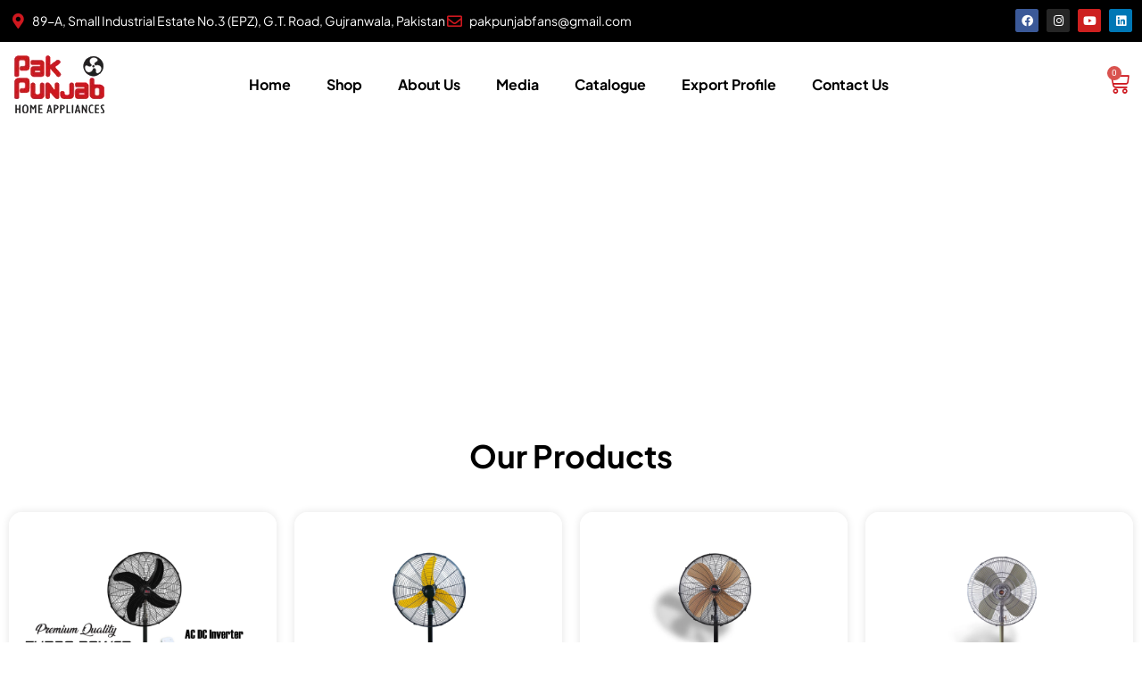

--- FILE ---
content_type: text/html; charset=UTF-8
request_url: https://ppfan.net/product-category/pedestal-fan/
body_size: 32479
content:
<!doctype html>
<html lang="en-US" prefix="og: https://ogp.me/ns#">
<head>
	<meta charset="UTF-8">
	<meta name="viewport" content="width=device-width, initial-scale=1">
	<link rel="profile" href="https://gmpg.org/xfn/11">
	
<!-- Search Engine Optimization by Rank Math - https://rankmath.com/ -->
<title>Pedestal Fan Archives &raquo; Pak Punjab Fans</title>
<meta name="description" content="Discover the premium inverter pedestal fan models from Pak Punjab Fans, a leader in manufacturing and exporting high-quality electric fans made in Pakistan."/>
<meta name="robots" content="follow, index, max-snippet:-1, max-video-preview:-1, max-image-preview:large"/>
<link rel="canonical" href="https://ppfan.net/product-category/pedestal-fan/" />
<meta property="og:locale" content="en_US" />
<meta property="og:type" content="article" />
<meta property="og:title" content="Pedestal Fan Archives &raquo; Pak Punjab Fans" />
<meta property="og:description" content="Discover the premium inverter pedestal fan models from Pak Punjab Fans, a leader in manufacturing and exporting high-quality electric fans made in Pakistan." />
<meta property="og:url" content="https://ppfan.net/product-category/pedestal-fan/" />
<meta property="og:site_name" content="Pak Punjab Fans" />
<meta property="article:publisher" content="https://www.facebook.com/pakpunjabfans" />
<meta property="fb:admins" content="100070255411343" />
<meta property="og:image" content="https://ppfan.net/wp-content/uploads/2024/04/test-icon-inverter-01.png" />
<meta property="og:image:secure_url" content="https://ppfan.net/wp-content/uploads/2024/04/test-icon-inverter-01.png" />
<meta property="og:image:width" content="1000" />
<meta property="og:image:height" content="1000" />
<meta property="og:image:type" content="image/png" />
<meta name="twitter:card" content="summary_large_image" />
<meta name="twitter:title" content="Pedestal Fan Archives &raquo; Pak Punjab Fans" />
<meta name="twitter:description" content="Discover the premium inverter pedestal fan models from Pak Punjab Fans, a leader in manufacturing and exporting high-quality electric fans made in Pakistan." />
<meta name="twitter:image" content="https://ppfan.net/wp-content/uploads/2024/04/test-icon-inverter-01.png" />
<meta name="twitter:label1" content="Products" />
<meta name="twitter:data1" content="4" />
<script type="application/ld+json" class="rank-math-schema">{"@context":"https://schema.org","@graph":[{"@type":"Organization","@id":"https://ppfan.net/#organization","name":"Pak Punjab Fans","sameAs":["https://www.facebook.com/pakpunjabfans","https://www.youtube.com/@pakpunjabfansnazirindustri2709","https://www.linkedin.com/company/nazir-industries/","https://www.instagram.com/nazirindustries/?igsh=Y2RxY3N0azZkM2I2#"]},{"@type":"WebSite","@id":"https://ppfan.net/#website","url":"https://ppfan.net","name":"Pak Punjab Fans","alternateName":"Nazir Industries","publisher":{"@id":"https://ppfan.net/#organization"},"inLanguage":"en-US"},{"@type":"CollectionPage","@id":"https://ppfan.net/product-category/pedestal-fan/#webpage","url":"https://ppfan.net/product-category/pedestal-fan/","name":"Pedestal Fan Archives &raquo; Pak Punjab Fans","isPartOf":{"@id":"https://ppfan.net/#website"},"inLanguage":"en-US"}]}</script>
<!-- /Rank Math WordPress SEO plugin -->

<link rel="alternate" type="application/rss+xml" title="Pak Punjab Fans &raquo; Feed" href="https://ppfan.net/feed/" />
<link rel="alternate" type="application/rss+xml" title="Pak Punjab Fans &raquo; Comments Feed" href="https://ppfan.net/comments/feed/" />
<link rel="alternate" type="application/rss+xml" title="Pak Punjab Fans &raquo; Pedestal Fan Category Feed" href="https://ppfan.net/product-category/pedestal-fan/feed/" />
<style id='wp-img-auto-sizes-contain-inline-css'>
img:is([sizes=auto i],[sizes^="auto," i]){contain-intrinsic-size:3000px 1500px}
/*# sourceURL=wp-img-auto-sizes-contain-inline-css */
</style>
<link rel='stylesheet' id='jkit-elements-main-css' href='https://ppfan.net/wp-content/plugins/jeg-elementor-kit/assets/css/elements/main.css?ver=3.0.3' media='all' />
<style id='wp-emoji-styles-inline-css'>

	img.wp-smiley, img.emoji {
		display: inline !important;
		border: none !important;
		box-shadow: none !important;
		height: 1em !important;
		width: 1em !important;
		margin: 0 0.07em !important;
		vertical-align: -0.1em !important;
		background: none !important;
		padding: 0 !important;
	}
/*# sourceURL=wp-emoji-styles-inline-css */
</style>
<link rel='stylesheet' id='wp-block-library-css' href='https://ppfan.net/wp-includes/css/dist/block-library/style.min.css?ver=6.9' media='all' />
<style id='classic-theme-styles-inline-css'>
/*! This file is auto-generated */
.wp-block-button__link{color:#fff;background-color:#32373c;border-radius:9999px;box-shadow:none;text-decoration:none;padding:calc(.667em + 2px) calc(1.333em + 2px);font-size:1.125em}.wp-block-file__button{background:#32373c;color:#fff;text-decoration:none}
/*# sourceURL=/wp-includes/css/classic-themes.min.css */
</style>
<style id='global-styles-inline-css'>
:root{--wp--preset--aspect-ratio--square: 1;--wp--preset--aspect-ratio--4-3: 4/3;--wp--preset--aspect-ratio--3-4: 3/4;--wp--preset--aspect-ratio--3-2: 3/2;--wp--preset--aspect-ratio--2-3: 2/3;--wp--preset--aspect-ratio--16-9: 16/9;--wp--preset--aspect-ratio--9-16: 9/16;--wp--preset--color--black: #000000;--wp--preset--color--cyan-bluish-gray: #abb8c3;--wp--preset--color--white: #ffffff;--wp--preset--color--pale-pink: #f78da7;--wp--preset--color--vivid-red: #cf2e2e;--wp--preset--color--luminous-vivid-orange: #ff6900;--wp--preset--color--luminous-vivid-amber: #fcb900;--wp--preset--color--light-green-cyan: #7bdcb5;--wp--preset--color--vivid-green-cyan: #00d084;--wp--preset--color--pale-cyan-blue: #8ed1fc;--wp--preset--color--vivid-cyan-blue: #0693e3;--wp--preset--color--vivid-purple: #9b51e0;--wp--preset--gradient--vivid-cyan-blue-to-vivid-purple: linear-gradient(135deg,rgb(6,147,227) 0%,rgb(155,81,224) 100%);--wp--preset--gradient--light-green-cyan-to-vivid-green-cyan: linear-gradient(135deg,rgb(122,220,180) 0%,rgb(0,208,130) 100%);--wp--preset--gradient--luminous-vivid-amber-to-luminous-vivid-orange: linear-gradient(135deg,rgb(252,185,0) 0%,rgb(255,105,0) 100%);--wp--preset--gradient--luminous-vivid-orange-to-vivid-red: linear-gradient(135deg,rgb(255,105,0) 0%,rgb(207,46,46) 100%);--wp--preset--gradient--very-light-gray-to-cyan-bluish-gray: linear-gradient(135deg,rgb(238,238,238) 0%,rgb(169,184,195) 100%);--wp--preset--gradient--cool-to-warm-spectrum: linear-gradient(135deg,rgb(74,234,220) 0%,rgb(151,120,209) 20%,rgb(207,42,186) 40%,rgb(238,44,130) 60%,rgb(251,105,98) 80%,rgb(254,248,76) 100%);--wp--preset--gradient--blush-light-purple: linear-gradient(135deg,rgb(255,206,236) 0%,rgb(152,150,240) 100%);--wp--preset--gradient--blush-bordeaux: linear-gradient(135deg,rgb(254,205,165) 0%,rgb(254,45,45) 50%,rgb(107,0,62) 100%);--wp--preset--gradient--luminous-dusk: linear-gradient(135deg,rgb(255,203,112) 0%,rgb(199,81,192) 50%,rgb(65,88,208) 100%);--wp--preset--gradient--pale-ocean: linear-gradient(135deg,rgb(255,245,203) 0%,rgb(182,227,212) 50%,rgb(51,167,181) 100%);--wp--preset--gradient--electric-grass: linear-gradient(135deg,rgb(202,248,128) 0%,rgb(113,206,126) 100%);--wp--preset--gradient--midnight: linear-gradient(135deg,rgb(2,3,129) 0%,rgb(40,116,252) 100%);--wp--preset--font-size--small: 13px;--wp--preset--font-size--medium: 20px;--wp--preset--font-size--large: 36px;--wp--preset--font-size--x-large: 42px;--wp--preset--spacing--20: 0.44rem;--wp--preset--spacing--30: 0.67rem;--wp--preset--spacing--40: 1rem;--wp--preset--spacing--50: 1.5rem;--wp--preset--spacing--60: 2.25rem;--wp--preset--spacing--70: 3.38rem;--wp--preset--spacing--80: 5.06rem;--wp--preset--shadow--natural: 6px 6px 9px rgba(0, 0, 0, 0.2);--wp--preset--shadow--deep: 12px 12px 50px rgba(0, 0, 0, 0.4);--wp--preset--shadow--sharp: 6px 6px 0px rgba(0, 0, 0, 0.2);--wp--preset--shadow--outlined: 6px 6px 0px -3px rgb(255, 255, 255), 6px 6px rgb(0, 0, 0);--wp--preset--shadow--crisp: 6px 6px 0px rgb(0, 0, 0);}:where(.is-layout-flex){gap: 0.5em;}:where(.is-layout-grid){gap: 0.5em;}body .is-layout-flex{display: flex;}.is-layout-flex{flex-wrap: wrap;align-items: center;}.is-layout-flex > :is(*, div){margin: 0;}body .is-layout-grid{display: grid;}.is-layout-grid > :is(*, div){margin: 0;}:where(.wp-block-columns.is-layout-flex){gap: 2em;}:where(.wp-block-columns.is-layout-grid){gap: 2em;}:where(.wp-block-post-template.is-layout-flex){gap: 1.25em;}:where(.wp-block-post-template.is-layout-grid){gap: 1.25em;}.has-black-color{color: var(--wp--preset--color--black) !important;}.has-cyan-bluish-gray-color{color: var(--wp--preset--color--cyan-bluish-gray) !important;}.has-white-color{color: var(--wp--preset--color--white) !important;}.has-pale-pink-color{color: var(--wp--preset--color--pale-pink) !important;}.has-vivid-red-color{color: var(--wp--preset--color--vivid-red) !important;}.has-luminous-vivid-orange-color{color: var(--wp--preset--color--luminous-vivid-orange) !important;}.has-luminous-vivid-amber-color{color: var(--wp--preset--color--luminous-vivid-amber) !important;}.has-light-green-cyan-color{color: var(--wp--preset--color--light-green-cyan) !important;}.has-vivid-green-cyan-color{color: var(--wp--preset--color--vivid-green-cyan) !important;}.has-pale-cyan-blue-color{color: var(--wp--preset--color--pale-cyan-blue) !important;}.has-vivid-cyan-blue-color{color: var(--wp--preset--color--vivid-cyan-blue) !important;}.has-vivid-purple-color{color: var(--wp--preset--color--vivid-purple) !important;}.has-black-background-color{background-color: var(--wp--preset--color--black) !important;}.has-cyan-bluish-gray-background-color{background-color: var(--wp--preset--color--cyan-bluish-gray) !important;}.has-white-background-color{background-color: var(--wp--preset--color--white) !important;}.has-pale-pink-background-color{background-color: var(--wp--preset--color--pale-pink) !important;}.has-vivid-red-background-color{background-color: var(--wp--preset--color--vivid-red) !important;}.has-luminous-vivid-orange-background-color{background-color: var(--wp--preset--color--luminous-vivid-orange) !important;}.has-luminous-vivid-amber-background-color{background-color: var(--wp--preset--color--luminous-vivid-amber) !important;}.has-light-green-cyan-background-color{background-color: var(--wp--preset--color--light-green-cyan) !important;}.has-vivid-green-cyan-background-color{background-color: var(--wp--preset--color--vivid-green-cyan) !important;}.has-pale-cyan-blue-background-color{background-color: var(--wp--preset--color--pale-cyan-blue) !important;}.has-vivid-cyan-blue-background-color{background-color: var(--wp--preset--color--vivid-cyan-blue) !important;}.has-vivid-purple-background-color{background-color: var(--wp--preset--color--vivid-purple) !important;}.has-black-border-color{border-color: var(--wp--preset--color--black) !important;}.has-cyan-bluish-gray-border-color{border-color: var(--wp--preset--color--cyan-bluish-gray) !important;}.has-white-border-color{border-color: var(--wp--preset--color--white) !important;}.has-pale-pink-border-color{border-color: var(--wp--preset--color--pale-pink) !important;}.has-vivid-red-border-color{border-color: var(--wp--preset--color--vivid-red) !important;}.has-luminous-vivid-orange-border-color{border-color: var(--wp--preset--color--luminous-vivid-orange) !important;}.has-luminous-vivid-amber-border-color{border-color: var(--wp--preset--color--luminous-vivid-amber) !important;}.has-light-green-cyan-border-color{border-color: var(--wp--preset--color--light-green-cyan) !important;}.has-vivid-green-cyan-border-color{border-color: var(--wp--preset--color--vivid-green-cyan) !important;}.has-pale-cyan-blue-border-color{border-color: var(--wp--preset--color--pale-cyan-blue) !important;}.has-vivid-cyan-blue-border-color{border-color: var(--wp--preset--color--vivid-cyan-blue) !important;}.has-vivid-purple-border-color{border-color: var(--wp--preset--color--vivid-purple) !important;}.has-vivid-cyan-blue-to-vivid-purple-gradient-background{background: var(--wp--preset--gradient--vivid-cyan-blue-to-vivid-purple) !important;}.has-light-green-cyan-to-vivid-green-cyan-gradient-background{background: var(--wp--preset--gradient--light-green-cyan-to-vivid-green-cyan) !important;}.has-luminous-vivid-amber-to-luminous-vivid-orange-gradient-background{background: var(--wp--preset--gradient--luminous-vivid-amber-to-luminous-vivid-orange) !important;}.has-luminous-vivid-orange-to-vivid-red-gradient-background{background: var(--wp--preset--gradient--luminous-vivid-orange-to-vivid-red) !important;}.has-very-light-gray-to-cyan-bluish-gray-gradient-background{background: var(--wp--preset--gradient--very-light-gray-to-cyan-bluish-gray) !important;}.has-cool-to-warm-spectrum-gradient-background{background: var(--wp--preset--gradient--cool-to-warm-spectrum) !important;}.has-blush-light-purple-gradient-background{background: var(--wp--preset--gradient--blush-light-purple) !important;}.has-blush-bordeaux-gradient-background{background: var(--wp--preset--gradient--blush-bordeaux) !important;}.has-luminous-dusk-gradient-background{background: var(--wp--preset--gradient--luminous-dusk) !important;}.has-pale-ocean-gradient-background{background: var(--wp--preset--gradient--pale-ocean) !important;}.has-electric-grass-gradient-background{background: var(--wp--preset--gradient--electric-grass) !important;}.has-midnight-gradient-background{background: var(--wp--preset--gradient--midnight) !important;}.has-small-font-size{font-size: var(--wp--preset--font-size--small) !important;}.has-medium-font-size{font-size: var(--wp--preset--font-size--medium) !important;}.has-large-font-size{font-size: var(--wp--preset--font-size--large) !important;}.has-x-large-font-size{font-size: var(--wp--preset--font-size--x-large) !important;}
:where(.wp-block-post-template.is-layout-flex){gap: 1.25em;}:where(.wp-block-post-template.is-layout-grid){gap: 1.25em;}
:where(.wp-block-term-template.is-layout-flex){gap: 1.25em;}:where(.wp-block-term-template.is-layout-grid){gap: 1.25em;}
:where(.wp-block-columns.is-layout-flex){gap: 2em;}:where(.wp-block-columns.is-layout-grid){gap: 2em;}
:root :where(.wp-block-pullquote){font-size: 1.5em;line-height: 1.6;}
/*# sourceURL=global-styles-inline-css */
</style>
<link rel='stylesheet' id='wpa-css-css' href='https://ppfan.net/wp-content/plugins/honeypot/includes/css/wpa.css?ver=2.3.04' media='all' />
<link rel='stylesheet' id='woocommerce-layout-css' href='https://ppfan.net/wp-content/plugins/woocommerce/assets/css/woocommerce-layout.css?ver=10.4.3' media='all' />
<link rel='stylesheet' id='woocommerce-smallscreen-css' href='https://ppfan.net/wp-content/plugins/woocommerce/assets/css/woocommerce-smallscreen.css?ver=10.4.3' media='only screen and (max-width: 768px)' />
<link rel='stylesheet' id='woocommerce-general-css' href='https://ppfan.net/wp-content/plugins/woocommerce/assets/css/woocommerce.css?ver=10.4.3' media='all' />
<style id='woocommerce-inline-inline-css'>
.woocommerce form .form-row .required { visibility: visible; }
/*# sourceURL=woocommerce-inline-inline-css */
</style>
<link rel='stylesheet' id='swatches-and-photos-css' href='https://ppfan.net/wp-content/plugins/woocommerce-variation-swatches-and-photos/assets/css/swatches-and-photos.css?ver=3.0.6' media='all' />
<link rel='stylesheet' id='jet-elements-css' href='https://ppfan.net/wp-content/plugins/jet-elements/assets/css/jet-elements.css?ver=2.6.18' media='all' />
<link rel='stylesheet' id='jet-elements-skin-css' href='https://ppfan.net/wp-content/plugins/jet-elements/assets/css/jet-elements-skin.css?ver=2.6.18' media='all' />
<link rel='stylesheet' id='elementor-icons-css' href='https://ppfan.net/wp-content/plugins/elementor/assets/lib/eicons/css/elementor-icons.min.css?ver=5.47.0' media='all' />
<link rel='stylesheet' id='elementor-frontend-css' href='https://ppfan.net/wp-content/plugins/elementor/assets/css/frontend.min.css?ver=3.35.0' media='all' />
<style id='elementor-frontend-inline-css'>
.elementor-kit-1316{--e-global-color-primary:#FFFFFF;--e-global-color-secondary:#CE181F;--e-global-color-text:#4429A5;--e-global-color-accent:#000000;--e-global-color-2e6c5c0:#9FCE00;--e-global-typography-primary-font-family:"Roboto";--e-global-typography-primary-font-weight:600;--e-global-typography-secondary-font-family:"Roboto Slab";--e-global-typography-secondary-font-weight:400;--e-global-typography-text-font-family:"Roboto";--e-global-typography-text-font-weight:400;--e-global-typography-accent-font-family:"Roboto";--e-global-typography-accent-font-weight:500;}.elementor-kit-1316 e-page-transition{background-color:#FFBC7D;}.elementor-section.elementor-section-boxed > .elementor-container{max-width:1140px;}.e-con{--container-max-width:1140px;}.elementor-widget:not(:last-child){margin-block-end:20px;}.elementor-element{--widgets-spacing:20px 20px;--widgets-spacing-row:20px;--widgets-spacing-column:20px;}{}h1.entry-title{display:var(--page-title-display);}.site-header .site-branding{flex-direction:column;align-items:stretch;}.site-header{padding-inline-end:0px;padding-inline-start:0px;}.site-footer .site-branding{flex-direction:column;align-items:stretch;}@media(max-width:1024px){.elementor-section.elementor-section-boxed > .elementor-container{max-width:1024px;}.e-con{--container-max-width:1024px;}}@media(max-width:767px){.elementor-section.elementor-section-boxed > .elementor-container{max-width:767px;}.e-con{--container-max-width:767px;}}
.elementor-1530 .elementor-element.elementor-element-858876d:not(.elementor-motion-effects-element-type-background), .elementor-1530 .elementor-element.elementor-element-858876d > .elementor-motion-effects-container > .elementor-motion-effects-layer{background-color:var( --e-global-color-accent );}.elementor-1530 .elementor-element.elementor-element-858876d > .elementor-container{max-width:1280px;}.elementor-1530 .elementor-element.elementor-element-858876d{transition:background 0.3s, border 0.3s, border-radius 0.3s, box-shadow 0.3s;}.elementor-1530 .elementor-element.elementor-element-858876d > .elementor-background-overlay{transition:background 0.3s, border-radius 0.3s, opacity 0.3s;}.elementor-1530 .elementor-element.elementor-element-ae2fe4e > .elementor-element-populated{margin:0px 0px 0px 0px;--e-column-margin-right:0px;--e-column-margin-left:0px;padding:0px 0px 0px 0px;}.elementor-1530 .elementor-element.elementor-element-7a006aa > .elementor-container{max-width:1280px;}.elementor-1530 .elementor-element.elementor-element-7a006aa{padding:0px 0px 0px 0px;}.elementor-bc-flex-widget .elementor-1530 .elementor-element.elementor-element-f7d51e4.elementor-column .elementor-widget-wrap{align-items:center;}.elementor-1530 .elementor-element.elementor-element-f7d51e4.elementor-column.elementor-element[data-element_type="column"] > .elementor-widget-wrap.elementor-element-populated{align-content:center;align-items:center;}.elementor-1530 .elementor-element.elementor-element-ba298a6 .elementor-icon-list-items:not(.elementor-inline-items) .elementor-icon-list-item:not(:last-child){padding-block-end:calc(28px/2);}.elementor-1530 .elementor-element.elementor-element-ba298a6 .elementor-icon-list-items:not(.elementor-inline-items) .elementor-icon-list-item:not(:first-child){margin-block-start:calc(28px/2);}.elementor-1530 .elementor-element.elementor-element-ba298a6 .elementor-icon-list-items.elementor-inline-items .elementor-icon-list-item{margin-inline:calc(28px/2);}.elementor-1530 .elementor-element.elementor-element-ba298a6 .elementor-icon-list-items.elementor-inline-items{margin-inline:calc(-28px/2);}.elementor-1530 .elementor-element.elementor-element-ba298a6 .elementor-icon-list-items.elementor-inline-items .elementor-icon-list-item:after{inset-inline-end:calc(-28px/2);}.elementor-1530 .elementor-element.elementor-element-ba298a6 .elementor-icon-list-icon i{color:#CE181F;transition:color 0.3s;}.elementor-1530 .elementor-element.elementor-element-ba298a6 .elementor-icon-list-icon svg{fill:#CE181F;transition:fill 0.3s;}.elementor-1530 .elementor-element.elementor-element-ba298a6{--e-icon-list-icon-size:17px;--e-icon-list-icon-align:center;--e-icon-list-icon-margin:0 calc(var(--e-icon-list-icon-size, 1em) * 0.125);--icon-vertical-offset:0px;}.elementor-1530 .elementor-element.elementor-element-ba298a6 .elementor-icon-list-item > .elementor-icon-list-text, .elementor-1530 .elementor-element.elementor-element-ba298a6 .elementor-icon-list-item > a{font-family:"Plus Jakarta Sans", Sans-serif;font-size:14px;font-weight:400;}.elementor-1530 .elementor-element.elementor-element-ba298a6 .elementor-icon-list-text{color:var( --e-global-color-primary );transition:color 0.3s;}.elementor-bc-flex-widget .elementor-1530 .elementor-element.elementor-element-a11f7fd.elementor-column .elementor-widget-wrap{align-items:center;}.elementor-1530 .elementor-element.elementor-element-a11f7fd.elementor-column.elementor-element[data-element_type="column"] > .elementor-widget-wrap.elementor-element-populated{align-content:center;align-items:center;}.elementor-1530 .elementor-element.elementor-element-fa1563c{--grid-template-columns:repeat(0, auto);--icon-size:13px;--grid-column-gap:5px;--grid-row-gap:0px;}.elementor-1530 .elementor-element.elementor-element-fa1563c .elementor-widget-container{text-align:right;}.elementor-1530 .elementor-element.elementor-element-088580c:not(.elementor-motion-effects-element-type-background), .elementor-1530 .elementor-element.elementor-element-088580c > .elementor-motion-effects-container > .elementor-motion-effects-layer{background-color:#FFFFFF00;}.elementor-1530 .elementor-element.elementor-element-088580c > .elementor-container{max-width:1280px;}.elementor-1530 .elementor-element.elementor-element-088580c{transition:background 0.3s, border 0.3s, border-radius 0.3s, box-shadow 0.3s;z-index:99;}.elementor-1530 .elementor-element.elementor-element-088580c > .elementor-background-overlay{transition:background 0.3s, border-radius 0.3s, opacity 0.3s;}.elementor-1530 .elementor-element.elementor-element-f8cde11{text-align:start;}.elementor-bc-flex-widget .elementor-1530 .elementor-element.elementor-element-1e44093.elementor-column .elementor-widget-wrap{align-items:center;}.elementor-1530 .elementor-element.elementor-element-1e44093.elementor-column.elementor-element[data-element_type="column"] > .elementor-widget-wrap.elementor-element-populated{align-content:center;align-items:center;}.elementor-1530 .elementor-element.elementor-element-e240300 .elementor-menu-toggle{margin-left:auto;}.elementor-1530 .elementor-element.elementor-element-e240300 .elementor-nav-menu .elementor-item{font-family:"Plus Jakarta Sans", Sans-serif;font-size:16px;font-weight:700;}.elementor-1530 .elementor-element.elementor-element-e240300 .elementor-nav-menu--main .elementor-item{color:var( --e-global-color-accent );fill:var( --e-global-color-accent );}.elementor-1530 .elementor-element.elementor-element-e240300 .elementor-nav-menu--main .elementor-item:hover,
					.elementor-1530 .elementor-element.elementor-element-e240300 .elementor-nav-menu--main .elementor-item.elementor-item-active,
					.elementor-1530 .elementor-element.elementor-element-e240300 .elementor-nav-menu--main .elementor-item.highlighted,
					.elementor-1530 .elementor-element.elementor-element-e240300 .elementor-nav-menu--main .elementor-item:focus{color:var( --e-global-color-secondary );fill:var( --e-global-color-secondary );}.elementor-1530 .elementor-element.elementor-element-e240300 .elementor-nav-menu--main .elementor-item.elementor-item-active{color:var( --e-global-color-secondary );}.elementor-1530 .elementor-element.elementor-element-e240300 .elementor-nav-menu--dropdown a, .elementor-1530 .elementor-element.elementor-element-e240300 .elementor-menu-toggle{color:var( --e-global-color-primary );fill:var( --e-global-color-primary );}.elementor-1530 .elementor-element.elementor-element-e240300 .elementor-nav-menu--dropdown{background-color:var( --e-global-color-accent );}.elementor-1530 .elementor-element.elementor-element-e240300 .elementor-nav-menu--dropdown a:hover,
					.elementor-1530 .elementor-element.elementor-element-e240300 .elementor-nav-menu--dropdown a:focus,
					.elementor-1530 .elementor-element.elementor-element-e240300 .elementor-nav-menu--dropdown a.elementor-item-active,
					.elementor-1530 .elementor-element.elementor-element-e240300 .elementor-nav-menu--dropdown a.highlighted{background-color:var( --e-global-color-secondary );}.elementor-1530 .elementor-element.elementor-element-e240300 .elementor-nav-menu--dropdown .elementor-item, .elementor-1530 .elementor-element.elementor-element-e240300 .elementor-nav-menu--dropdown  .elementor-sub-item{font-family:"Merriweather", Sans-serif;font-size:16px;font-weight:500;}.elementor-bc-flex-widget .elementor-1530 .elementor-element.elementor-element-7005131.elementor-column .elementor-widget-wrap{align-items:center;}.elementor-1530 .elementor-element.elementor-element-7005131.elementor-column.elementor-element[data-element_type="column"] > .elementor-widget-wrap.elementor-element-populated{align-content:center;align-items:center;}.elementor-1530 .elementor-element.elementor-element-e977fcf{--main-alignment:right;--divider-style:solid;--subtotal-divider-style:solid;--elementor-remove-from-cart-button:none;--remove-from-cart-button:block;--toggle-button-icon-color:#CE181F;--toggle-button-icon-hover-color:var( --e-global-color-accent );--toggle-button-border-width:0px;--toggle-icon-size:25px;--toggle-icon-padding:0px 0px 0px 0px;--cart-border-style:none;--cart-close-icon-size:0px;--cart-footer-layout:1fr 1fr;--products-max-height-sidecart:calc(100vh - 240px);--products-max-height-minicart:calc(100vh - 385px);--view-cart-button-background-color:#CE171E;--view-cart-button-hover-text-color:#CE171E;--view-cart-button-hover-background-color:#000000;--checkout-button-text-color:#FFFFFF;--checkout-button-background-color:#CE171E;--checkout-button-hover-text-color:#CE171E;--checkout-button-hover-background-color:#000000;}.elementor-1530 .elementor-element.elementor-element-e977fcf .elementor-menu-cart__subtotal{font-family:"Jost", Sans-serif;font-size:18px;}.elementor-1530 .elementor-element.elementor-element-e977fcf .widget_shopping_cart_content{--subtotal-divider-left-width:0;--subtotal-divider-right-width:0;}.elementor-1530 .elementor-element.elementor-element-e977fcf .elementor-menu-cart__product-name a{font-family:"Jost", Sans-serif;font-size:16px;font-weight:600;line-height:0px;}.elementor-1530 .elementor-element.elementor-element-e977fcf .elementor-menu-cart__footer-buttons .elementor-button{font-family:var( --e-global-typography-primary-font-family ), Sans-serif;font-weight:var( --e-global-typography-primary-font-weight );}.elementor-1530 .elementor-element.elementor-element-e977fcf .elementor-menu-cart__footer-buttons a.elementor-button--view-cart{border-radius:25px 25px 25px 25px;}.elementor-1530 .elementor-element.elementor-element-e977fcf .elementor-menu-cart__footer-buttons a.elementor-button--checkout{border-radius:25px 25px 25px 25px;}.elementor-1530 .elementor-element.elementor-element-6e0fa95 > .elementor-container{max-width:1280px;}.elementor-1530 .elementor-element.elementor-element-6e0fa95{transition:background 0.3s, border 0.3s, border-radius 0.3s, box-shadow 0.3s;}.elementor-1530 .elementor-element.elementor-element-6e0fa95 > .elementor-background-overlay{transition:background 0.3s, border-radius 0.3s, opacity 0.3s;}.elementor-1530 .elementor-element.elementor-element-46dd5dd{text-align:start;}.elementor-bc-flex-widget .elementor-1530 .elementor-element.elementor-element-8a7f001.elementor-column .elementor-widget-wrap{align-items:center;}.elementor-1530 .elementor-element.elementor-element-8a7f001.elementor-column.elementor-element[data-element_type="column"] > .elementor-widget-wrap.elementor-element-populated{align-content:center;align-items:center;}.elementor-1530 .elementor-element.elementor-element-fbf8486{--main-alignment:right;--divider-style:solid;--subtotal-divider-style:solid;--elementor-remove-from-cart-button:none;--remove-from-cart-button:block;--toggle-button-icon-color:#000000;--toggle-button-icon-hover-color:#CE181F;--toggle-button-border-width:0px;--toggle-icon-size:33px;--toggle-icon-padding:0px 0px 0px 0px;--cart-border-style:none;--product-price-color:var( --e-global-color-accent );--cart-footer-layout:1fr 1fr;--products-max-height-sidecart:calc(100vh - 240px);--products-max-height-minicart:calc(100vh - 385px);--view-cart-button-background-color:#CE171E;--view-cart-button-hover-text-color:#CE171E;--view-cart-button-hover-background-color:#000000;--checkout-button-text-color:#FFFFFF;--checkout-button-background-color:#CE171E;--checkout-button-hover-text-color:#CE171E;--checkout-button-hover-background-color:#000000;}.elementor-1530 .elementor-element.elementor-element-fbf8486 .elementor-menu-cart__subtotal{font-family:"Jost", Sans-serif;font-size:18px;}.elementor-1530 .elementor-element.elementor-element-fbf8486 .widget_shopping_cart_content{--subtotal-divider-left-width:0;--subtotal-divider-right-width:0;}.elementor-1530 .elementor-element.elementor-element-fbf8486 .elementor-menu-cart__product-name a{font-family:"Jost", Sans-serif;font-size:16px;font-weight:600;line-height:0px;}.elementor-1530 .elementor-element.elementor-element-fbf8486 .elementor-menu-cart__footer-buttons a.elementor-button--view-cart{border-radius:25px 25px 25px 25px;}.elementor-1530 .elementor-element.elementor-element-fbf8486 .elementor-menu-cart__footer-buttons a.elementor-button--checkout{border-radius:25px 25px 25px 25px;}.elementor-bc-flex-widget .elementor-1530 .elementor-element.elementor-element-d0a57b4.elementor-column .elementor-widget-wrap{align-items:center;}.elementor-1530 .elementor-element.elementor-element-d0a57b4.elementor-column.elementor-element[data-element_type="column"] > .elementor-widget-wrap.elementor-element-populated{align-content:center;align-items:center;}.elementor-1530 .elementor-element.elementor-element-0071dc5 .elementor-menu-toggle{margin-left:auto;}.elementor-1530 .elementor-element.elementor-element-0071dc5 .elementor-nav-menu .elementor-item{font-family:"Merriweather", Sans-serif;font-size:15px;font-weight:600;}.elementor-1530 .elementor-element.elementor-element-0071dc5 .elementor-nav-menu--main .elementor-item:hover,
					.elementor-1530 .elementor-element.elementor-element-0071dc5 .elementor-nav-menu--main .elementor-item.elementor-item-active,
					.elementor-1530 .elementor-element.elementor-element-0071dc5 .elementor-nav-menu--main .elementor-item.highlighted,
					.elementor-1530 .elementor-element.elementor-element-0071dc5 .elementor-nav-menu--main .elementor-item:focus{color:#CE181F;fill:#CE181F;}.elementor-1530 .elementor-element.elementor-element-0071dc5 .elementor-nav-menu--main .elementor-item.elementor-item-active{color:#CE181F;}.elementor-1530 .elementor-element.elementor-element-0071dc5 .elementor-nav-menu--dropdown a, .elementor-1530 .elementor-element.elementor-element-0071dc5 .elementor-menu-toggle{color:#CE181F;fill:#CE181F;}.elementor-1530 .elementor-element.elementor-element-0071dc5 .elementor-nav-menu--dropdown a:hover,
					.elementor-1530 .elementor-element.elementor-element-0071dc5 .elementor-nav-menu--dropdown a:focus,
					.elementor-1530 .elementor-element.elementor-element-0071dc5 .elementor-nav-menu--dropdown a.elementor-item-active,
					.elementor-1530 .elementor-element.elementor-element-0071dc5 .elementor-nav-menu--dropdown a.highlighted,
					.elementor-1530 .elementor-element.elementor-element-0071dc5 .elementor-menu-toggle:hover,
					.elementor-1530 .elementor-element.elementor-element-0071dc5 .elementor-menu-toggle:focus{color:var( --e-global-color-primary );}.elementor-1530 .elementor-element.elementor-element-0071dc5 .elementor-nav-menu--dropdown a:hover,
					.elementor-1530 .elementor-element.elementor-element-0071dc5 .elementor-nav-menu--dropdown a:focus,
					.elementor-1530 .elementor-element.elementor-element-0071dc5 .elementor-nav-menu--dropdown a.elementor-item-active,
					.elementor-1530 .elementor-element.elementor-element-0071dc5 .elementor-nav-menu--dropdown a.highlighted{background-color:#000000;}.elementor-1530 .elementor-element.elementor-element-0071dc5 .elementor-nav-menu--dropdown a.elementor-item-active{color:var( --e-global-color-primary );background-color:var( --e-global-color-accent );}.elementor-1530 .elementor-element.elementor-element-0071dc5 .elementor-nav-menu--dropdown .elementor-item, .elementor-1530 .elementor-element.elementor-element-0071dc5 .elementor-nav-menu--dropdown  .elementor-sub-item{font-family:"Plus Jakarta Sans", Sans-serif;font-size:16px;font-weight:700;}.elementor-theme-builder-content-area{height:400px;}.elementor-location-header:before, .elementor-location-footer:before{content:"";display:table;clear:both;}@media(min-width:768px){.elementor-1530 .elementor-element.elementor-element-f7d51e4{width:61.819%;}.elementor-1530 .elementor-element.elementor-element-a11f7fd{width:38.134%;}.elementor-1530 .elementor-element.elementor-element-792b528{width:17.976%;}.elementor-1530 .elementor-element.elementor-element-1e44093{width:63.711%;}.elementor-1530 .elementor-element.elementor-element-7005131{width:17.977%;}.elementor-1530 .elementor-element.elementor-element-c3e1cd0{width:17.976%;}.elementor-1530 .elementor-element.elementor-element-8a7f001{width:17.977%;}.elementor-1530 .elementor-element.elementor-element-d0a57b4{width:63.711%;}}@media(max-width:1024px) and (min-width:768px){.elementor-1530 .elementor-element.elementor-element-792b528{width:70%;}.elementor-1530 .elementor-element.elementor-element-1e44093{width:8%;}.elementor-1530 .elementor-element.elementor-element-7005131{width:22%;}.elementor-1530 .elementor-element.elementor-element-c3e1cd0{width:70%;}.elementor-1530 .elementor-element.elementor-element-8a7f001{width:21%;}.elementor-1530 .elementor-element.elementor-element-d0a57b4{width:9%;}}@media(max-width:1024px){.elementor-1530 .elementor-element.elementor-element-ae2fe4e > .elementor-element-populated{margin:0px 0px 0px 0px;--e-column-margin-right:0px;--e-column-margin-left:0px;padding:0px 0px 0px 0px;}.elementor-1530 .elementor-element.elementor-element-7a006aa{margin-top:0px;margin-bottom:0px;padding:0px 0px 0px 0px;}.elementor-1530 .elementor-element.elementor-element-f7d51e4 > .elementor-element-populated{margin:0px 0px 0px 0px;--e-column-margin-right:0px;--e-column-margin-left:0px;padding:0px 0px 0px 0px;}.elementor-1530 .elementor-element.elementor-element-ba298a6 > .elementor-widget-container{margin:0px 0px 0px 0px;padding:0px 0px 0px 0px;}.elementor-1530 .elementor-element.elementor-element-ba298a6 .elementor-icon-list-items:not(.elementor-inline-items) .elementor-icon-list-item:not(:last-child){padding-block-end:calc(2px/2);}.elementor-1530 .elementor-element.elementor-element-ba298a6 .elementor-icon-list-items:not(.elementor-inline-items) .elementor-icon-list-item:not(:first-child){margin-block-start:calc(2px/2);}.elementor-1530 .elementor-element.elementor-element-ba298a6 .elementor-icon-list-items.elementor-inline-items .elementor-icon-list-item{margin-inline:calc(2px/2);}.elementor-1530 .elementor-element.elementor-element-ba298a6 .elementor-icon-list-items.elementor-inline-items{margin-inline:calc(-2px/2);}.elementor-1530 .elementor-element.elementor-element-ba298a6 .elementor-icon-list-items.elementor-inline-items .elementor-icon-list-item:after{inset-inline-end:calc(-2px/2);}.elementor-1530 .elementor-element.elementor-element-fa1563c > .elementor-widget-container{margin:0px 0px 0px 0px;padding:0px 0px 0px 0px;}.elementor-1530 .elementor-element.elementor-element-088580c > .elementor-container{max-width:1575px;}.elementor-1530 .elementor-element.elementor-element-088580c{padding:10px 10px 10px 10px;}.elementor-1530 .elementor-element.elementor-element-792b528 > .elementor-element-populated{margin:0px 0px 0px 0px;--e-column-margin-right:0px;--e-column-margin-left:0px;padding:0px 0px 0px 0px;}.elementor-1530 .elementor-element.elementor-element-f8cde11 > .elementor-widget-container{margin:0px 0px 0px 0px;padding:0px 0px 0px 0px;}.elementor-1530 .elementor-element.elementor-element-1e44093.elementor-column > .elementor-widget-wrap{justify-content:flex-end;}.elementor-1530 .elementor-element.elementor-element-1e44093 > .elementor-element-populated{margin:0px 0px 0px 0px;--e-column-margin-right:0px;--e-column-margin-left:0px;padding:0px 0px 0px 0px;}.elementor-1530 .elementor-element.elementor-element-e240300{width:var( --container-widget-width, 175.5px );max-width:175.5px;--container-widget-width:175.5px;--container-widget-flex-grow:0;}.elementor-1530 .elementor-element.elementor-element-e240300 > .elementor-widget-container{margin:0px 0px 0px 0px;padding:0px 0px 0px 0px;}.elementor-1530 .elementor-element.elementor-element-e240300 .elementor-nav-menu--main > .elementor-nav-menu > li > .elementor-nav-menu--dropdown, .elementor-1530 .elementor-element.elementor-element-e240300 .elementor-nav-menu__container.elementor-nav-menu--dropdown{margin-top:76px !important;}.elementor-1530 .elementor-element.elementor-element-7005131.elementor-column > .elementor-widget-wrap{justify-content:flex-end;}.elementor-1530 .elementor-element.elementor-element-7005131 > .elementor-element-populated{margin:0px 0px 0px 0px;--e-column-margin-right:0px;--e-column-margin-left:0px;padding:0px 0px 0px 0px;}.elementor-1530 .elementor-element.elementor-element-e977fcf > .elementor-widget-container{margin:0px 0px 0px 0px;padding:0px 0px 0px 0px;}.elementor-1530 .elementor-element.elementor-element-e977fcf{--main-alignment:right;}.elementor-1530 .elementor-element.elementor-element-6e0fa95{padding:10px 10px 10px 10px;}.elementor-1530 .elementor-element.elementor-element-c3e1cd0 > .elementor-element-populated{margin:0px 0px 0px 0px;--e-column-margin-right:0px;--e-column-margin-left:0px;padding:0px 0px 0px 0px;}.elementor-1530 .elementor-element.elementor-element-46dd5dd > .elementor-widget-container{margin:0px 0px 0px 0px;padding:0px 0px 0px 0px;}.elementor-1530 .elementor-element.elementor-element-8a7f001.elementor-column > .elementor-widget-wrap{justify-content:flex-end;}.elementor-1530 .elementor-element.elementor-element-8a7f001 > .elementor-element-populated{margin:0px 0px 0px 0px;--e-column-margin-right:0px;--e-column-margin-left:0px;padding:0px 0px 0px 0px;}.elementor-1530 .elementor-element.elementor-element-fbf8486 > .elementor-widget-container{margin:0px 0px 0px 0px;padding:0px 0px 0px 0px;}.elementor-1530 .elementor-element.elementor-element-fbf8486{--main-alignment:right;}.elementor-1530 .elementor-element.elementor-element-d0a57b4.elementor-column > .elementor-widget-wrap{justify-content:flex-end;}.elementor-1530 .elementor-element.elementor-element-d0a57b4 > .elementor-element-populated{margin:0px 0px 0px 0px;--e-column-margin-right:0px;--e-column-margin-left:0px;padding:0px 0px 0px 0px;}.elementor-1530 .elementor-element.elementor-element-0071dc5{width:var( --container-widget-width, 175.5px );max-width:175.5px;--container-widget-width:175.5px;--container-widget-flex-grow:0;}.elementor-1530 .elementor-element.elementor-element-0071dc5 > .elementor-widget-container{margin:0px 0px 0px 0px;padding:0px 0px 0px 0px;}.elementor-1530 .elementor-element.elementor-element-0071dc5 .elementor-nav-menu--dropdown .elementor-item, .elementor-1530 .elementor-element.elementor-element-0071dc5 .elementor-nav-menu--dropdown  .elementor-sub-item{font-size:16px;}.elementor-1530 .elementor-element.elementor-element-0071dc5 .elementor-nav-menu--main > .elementor-nav-menu > li > .elementor-nav-menu--dropdown, .elementor-1530 .elementor-element.elementor-element-0071dc5 .elementor-nav-menu__container.elementor-nav-menu--dropdown{margin-top:30px !important;}}@media(max-width:767px){.elementor-1530 .elementor-element.elementor-element-792b528{width:50%;}.elementor-1530 .elementor-element.elementor-element-1e44093{width:17%;}.elementor-1530 .elementor-element.elementor-element-e240300 .elementor-nav-menu--main > .elementor-nav-menu > li > .elementor-nav-menu--dropdown, .elementor-1530 .elementor-element.elementor-element-e240300 .elementor-nav-menu__container.elementor-nav-menu--dropdown{margin-top:25px !important;}.elementor-1530 .elementor-element.elementor-element-7005131{width:31%;}.elementor-1530 .elementor-element.elementor-element-e977fcf{--toggle-icon-size:25px;}.elementor-1530 .elementor-element.elementor-element-c3e1cd0{width:50%;}.elementor-1530 .elementor-element.elementor-element-8a7f001{width:31%;}.elementor-1530 .elementor-element.elementor-element-fbf8486{--toggle-icon-size:25px;}.elementor-1530 .elementor-element.elementor-element-d0a57b4{width:17%;}.elementor-1530 .elementor-element.elementor-element-0071dc5 .elementor-nav-menu--main > .elementor-nav-menu > li > .elementor-nav-menu--dropdown, .elementor-1530 .elementor-element.elementor-element-0071dc5 .elementor-nav-menu__container.elementor-nav-menu--dropdown{margin-top:25px !important;}}/* Start custom CSS for woocommerce-menu-cart, class: .elementor-element-e977fcf */.elementor-button-text {
    flex-grow: 1;
    order: 10;
    display: inline-block;
    text-decoration-color: white;
    color: white;
}/* End custom CSS */
/* Start custom CSS for section, class: .elementor-element-088580c */.elementor-widget-wrap>.elementor-element{
    padding-top: 0px;
}/* End custom CSS */
/* Start custom CSS for section, class: .elementor-element-6e0fa95 */.elementor-widget-wrap>.elementor-element{
    padding-top: 0px;
}/* End custom CSS */
.elementor-2282 .elementor-element.elementor-element-3712d57 > .elementor-container > .elementor-column > .elementor-widget-wrap{align-content:flex-start;align-items:flex-start;}.elementor-2282 .elementor-element.elementor-element-3712d57:not(.elementor-motion-effects-element-type-background), .elementor-2282 .elementor-element.elementor-element-3712d57 > .elementor-motion-effects-container > .elementor-motion-effects-layer{background-color:#F1F1F196;}.elementor-2282 .elementor-element.elementor-element-3712d57 > .elementor-container{max-width:1280px;}.elementor-2282 .elementor-element.elementor-element-3712d57{box-shadow:0px 21px 48px 0px rgba(99,115,129,0.05);transition:background 0.3s, border 0.3s, border-radius 0.3s, box-shadow 0.3s;padding:60px 30px 25px 30px;}.elementor-2282 .elementor-element.elementor-element-3712d57 > .elementor-background-overlay{transition:background 0.3s, border-radius 0.3s, opacity 0.3s;}.elementor-2282 .elementor-element.elementor-element-d63c4c0 > .elementor-widget-wrap > .elementor-widget:not(.elementor-widget__width-auto):not(.elementor-widget__width-initial):not(:last-child):not(.elementor-absolute){margin-block-end:0px;}.elementor-2282 .elementor-element.elementor-element-d63c4c0 > .elementor-element-populated{margin:0px 0px 0px 0px;--e-column-margin-right:0px;--e-column-margin-left:0px;padding:0px 0px 0px 20px;}.elementor-2282 .elementor-element.elementor-element-c822ec5{text-align:center;}.elementor-2282 .elementor-element.elementor-element-c822ec5 img{width:150px;border-radius:10px 10px 10px 10px;}.elementor-2282 .elementor-element.elementor-element-6bb7b18{text-align:start;}.elementor-2282 .elementor-element.elementor-element-6bb7b18 img{width:300px;border-radius:10px 10px 10px 10px;}.elementor-2282 .elementor-element.elementor-element-8aabfb9 > .elementor-element-populated{padding:0px 0px 0px 65px;}.elementor-2282 .elementor-element.elementor-element-de5d33b{text-align:start;}.elementor-2282 .elementor-element.elementor-element-de5d33b .elementor-heading-title{font-family:"Plus Jakarta Sans", Sans-serif;font-size:22px;font-weight:600;line-height:29px;color:var( --e-global-color-accent );}.elementor-2282 .elementor-element.elementor-element-0dd6e2b .elementor-icon-list-items:not(.elementor-inline-items) .elementor-icon-list-item:not(:last-child){padding-block-end:calc(6px/2);}.elementor-2282 .elementor-element.elementor-element-0dd6e2b .elementor-icon-list-items:not(.elementor-inline-items) .elementor-icon-list-item:not(:first-child){margin-block-start:calc(6px/2);}.elementor-2282 .elementor-element.elementor-element-0dd6e2b .elementor-icon-list-items.elementor-inline-items .elementor-icon-list-item{margin-inline:calc(6px/2);}.elementor-2282 .elementor-element.elementor-element-0dd6e2b .elementor-icon-list-items.elementor-inline-items{margin-inline:calc(-6px/2);}.elementor-2282 .elementor-element.elementor-element-0dd6e2b .elementor-icon-list-items.elementor-inline-items .elementor-icon-list-item:after{inset-inline-end:calc(-6px/2);}.elementor-2282 .elementor-element.elementor-element-0dd6e2b .elementor-icon-list-icon i{color:#CE171E;transition:color 0.3s;}.elementor-2282 .elementor-element.elementor-element-0dd6e2b .elementor-icon-list-icon svg{fill:#CE171E;transition:fill 0.3s;}.elementor-2282 .elementor-element.elementor-element-0dd6e2b{--e-icon-list-icon-size:14px;--icon-vertical-offset:0px;}.elementor-2282 .elementor-element.elementor-element-0dd6e2b .elementor-icon-list-item > .elementor-icon-list-text, .elementor-2282 .elementor-element.elementor-element-0dd6e2b .elementor-icon-list-item > a{font-family:"Plus Jakarta Sans", Sans-serif;font-size:14px;font-weight:500;line-height:26px;}.elementor-2282 .elementor-element.elementor-element-0dd6e2b .elementor-icon-list-text{color:var( --e-global-color-accent );transition:color 0.3s;}.elementor-2282 .elementor-element.elementor-element-0dd6e2b .elementor-icon-list-item:hover .elementor-icon-list-text{color:#CE171E;}.elementor-2282 .elementor-element.elementor-element-6c428f7 > .elementor-element-populated{margin:0px 0px 0px 0px;--e-column-margin-right:0px;--e-column-margin-left:0px;padding:0px 40px 0px 10px;}.elementor-2282 .elementor-element.elementor-element-3394fca{text-align:start;}.elementor-2282 .elementor-element.elementor-element-3394fca .elementor-heading-title{font-family:"Plus Jakarta Sans", Sans-serif;font-size:22px;font-weight:600;line-height:29px;color:var( --e-global-color-accent );}.elementor-2282 .elementor-element.elementor-element-03e65ab .elementor-icon-list-items:not(.elementor-inline-items) .elementor-icon-list-item:not(:last-child){padding-block-end:calc(6px/2);}.elementor-2282 .elementor-element.elementor-element-03e65ab .elementor-icon-list-items:not(.elementor-inline-items) .elementor-icon-list-item:not(:first-child){margin-block-start:calc(6px/2);}.elementor-2282 .elementor-element.elementor-element-03e65ab .elementor-icon-list-items.elementor-inline-items .elementor-icon-list-item{margin-inline:calc(6px/2);}.elementor-2282 .elementor-element.elementor-element-03e65ab .elementor-icon-list-items.elementor-inline-items{margin-inline:calc(-6px/2);}.elementor-2282 .elementor-element.elementor-element-03e65ab .elementor-icon-list-items.elementor-inline-items .elementor-icon-list-item:after{inset-inline-end:calc(-6px/2);}.elementor-2282 .elementor-element.elementor-element-03e65ab .elementor-icon-list-icon i{color:#CE171E;transition:color 0.3s;}.elementor-2282 .elementor-element.elementor-element-03e65ab .elementor-icon-list-icon svg{fill:#CE171E;transition:fill 0.3s;}.elementor-2282 .elementor-element.elementor-element-03e65ab{--e-icon-list-icon-size:14px;--icon-vertical-offset:0px;}.elementor-2282 .elementor-element.elementor-element-03e65ab .elementor-icon-list-item > .elementor-icon-list-text, .elementor-2282 .elementor-element.elementor-element-03e65ab .elementor-icon-list-item > a{font-family:"Plus Jakarta Sans", Sans-serif;font-size:14px;font-weight:500;line-height:26px;}.elementor-2282 .elementor-element.elementor-element-03e65ab .elementor-icon-list-text{color:var( --e-global-color-accent );transition:color 0.3s;}.elementor-2282 .elementor-element.elementor-element-03e65ab .elementor-icon-list-item:hover .elementor-icon-list-text{color:#CE171E;}.elementor-2282 .elementor-element.elementor-element-bc48b9e > .elementor-element-populated{padding:0px 10px 0px 10px;}.elementor-2282 .elementor-element.elementor-element-b7ae6d1{text-align:start;}.elementor-2282 .elementor-element.elementor-element-b7ae6d1 .elementor-heading-title{font-family:"Plus Jakarta Sans", Sans-serif;font-size:22px;font-weight:600;line-height:29px;color:var( --e-global-color-accent );}.elementor-bc-flex-widget .elementor-2282 .elementor-element.elementor-element-af849b3.elementor-column .elementor-widget-wrap{align-items:center;}.elementor-2282 .elementor-element.elementor-element-af849b3.elementor-column.elementor-element[data-element_type="column"] > .elementor-widget-wrap.elementor-element-populated{align-content:center;align-items:center;}.elementor-2282 .elementor-element.elementor-element-af849b3 > .elementor-element-populated{padding:0px 0px 0px 20px;}.elementor-2282 .elementor-element.elementor-element-ef3845b img{width:100%;}.elementor-2282 .elementor-element.elementor-element-e494c1e > .elementor-container > .elementor-column > .elementor-widget-wrap{align-content:flex-start;align-items:flex-start;}.elementor-2282 .elementor-element.elementor-element-e494c1e:not(.elementor-motion-effects-element-type-background), .elementor-2282 .elementor-element.elementor-element-e494c1e > .elementor-motion-effects-container > .elementor-motion-effects-layer{background-color:#F1F1F196;}.elementor-2282 .elementor-element.elementor-element-e494c1e > .elementor-container{max-width:1280px;}.elementor-2282 .elementor-element.elementor-element-e494c1e{border-style:solid;border-width:1px 0px 0px 0px;border-color:var( --e-global-color-primary );box-shadow:0px 21px 48px 0px rgba(99,115,129,0.05);transition:background 0.3s, border 0.3s, border-radius 0.3s, box-shadow 0.3s;padding:10px 0px 0px 0px;}.elementor-2282 .elementor-element.elementor-element-e494c1e > .elementor-background-overlay{transition:background 0.3s, border-radius 0.3s, opacity 0.3s;}.elementor-2282 .elementor-element.elementor-element-3e6c345{text-align:center;font-family:"Jost", Sans-serif;font-size:16px;font-weight:400;color:var( --e-global-color-accent );}.elementor-theme-builder-content-area{height:400px;}.elementor-location-header:before, .elementor-location-footer:before{content:"";display:table;clear:both;}@media(min-width:768px){.elementor-2282 .elementor-element.elementor-element-6c428f7{width:19%;}.elementor-2282 .elementor-element.elementor-element-bc48b9e{width:20.999%;}}@media(max-width:1024px) and (min-width:768px){.elementor-2282 .elementor-element.elementor-element-d63c4c0{width:36%;}.elementor-2282 .elementor-element.elementor-element-8aabfb9{width:32%;}.elementor-2282 .elementor-element.elementor-element-6c428f7{width:31%;}.elementor-2282 .elementor-element.elementor-element-bc48b9e{width:33%;}.elementor-2282 .elementor-element.elementor-element-af849b3{width:33%;}}@media(max-width:1024px){.elementor-2282 .elementor-element.elementor-element-3712d57{padding:40px 10px 30px 10px;}.elementor-2282 .elementor-element.elementor-element-d63c4c0 > .elementor-element-populated{padding:0px 0px 0px 0px;}.elementor-2282 .elementor-element.elementor-element-c822ec5{width:var( --container-widget-width, 220.878px );max-width:220.878px;--container-widget-width:220.878px;--container-widget-flex-grow:0;}.elementor-2282 .elementor-element.elementor-element-6bb7b18{width:var( --container-widget-width, 220.878px );max-width:220.878px;--container-widget-width:220.878px;--container-widget-flex-grow:0;}.elementor-2282 .elementor-element.elementor-element-8aabfb9 > .elementor-element-populated{padding:20px 0px 0px 20px;}.elementor-2282 .elementor-element.elementor-element-de5d33b > .elementor-widget-container{margin:0px 0px 0px 0px;padding:0px 0px 0px 0px;}.elementor-2282 .elementor-element.elementor-element-0dd6e2b > .elementor-widget-container{margin:0px 0px 0px 0px;padding:0px 0px 0px 0px;}.elementor-2282 .elementor-element.elementor-element-0dd6e2b .elementor-icon-list-items:not(.elementor-inline-items) .elementor-icon-list-item:not(:last-child){padding-block-end:calc(1px/2);}.elementor-2282 .elementor-element.elementor-element-0dd6e2b .elementor-icon-list-items:not(.elementor-inline-items) .elementor-icon-list-item:not(:first-child){margin-block-start:calc(1px/2);}.elementor-2282 .elementor-element.elementor-element-0dd6e2b .elementor-icon-list-items.elementor-inline-items .elementor-icon-list-item{margin-inline:calc(1px/2);}.elementor-2282 .elementor-element.elementor-element-0dd6e2b .elementor-icon-list-items.elementor-inline-items{margin-inline:calc(-1px/2);}.elementor-2282 .elementor-element.elementor-element-0dd6e2b .elementor-icon-list-items.elementor-inline-items .elementor-icon-list-item:after{inset-inline-end:calc(-1px/2);}.elementor-2282 .elementor-element.elementor-element-0dd6e2b{--e-icon-list-icon-size:11px;}.elementor-2282 .elementor-element.elementor-element-6c428f7 > .elementor-element-populated{margin:0px 0px 0px 40px;--e-column-margin-right:0px;--e-column-margin-left:40px;padding:20px 0px 0px 0px;}.elementor-2282 .elementor-element.elementor-element-3394fca > .elementor-widget-container{margin:0px 0px 0px 0px;padding:0px 0px 0px 0px;}.elementor-2282 .elementor-element.elementor-element-03e65ab > .elementor-widget-container{margin:0px 0px 0px 0px;padding:0px 0px 0px 0px;}.elementor-2282 .elementor-element.elementor-element-03e65ab .elementor-icon-list-items:not(.elementor-inline-items) .elementor-icon-list-item:not(:last-child){padding-block-end:calc(1px/2);}.elementor-2282 .elementor-element.elementor-element-03e65ab .elementor-icon-list-items:not(.elementor-inline-items) .elementor-icon-list-item:not(:first-child){margin-block-start:calc(1px/2);}.elementor-2282 .elementor-element.elementor-element-03e65ab .elementor-icon-list-items.elementor-inline-items .elementor-icon-list-item{margin-inline:calc(1px/2);}.elementor-2282 .elementor-element.elementor-element-03e65ab .elementor-icon-list-items.elementor-inline-items{margin-inline:calc(-1px/2);}.elementor-2282 .elementor-element.elementor-element-03e65ab .elementor-icon-list-items.elementor-inline-items .elementor-icon-list-item:after{inset-inline-end:calc(-1px/2);}.elementor-2282 .elementor-element.elementor-element-03e65ab{--e-icon-list-icon-size:11px;}.elementor-2282 .elementor-element.elementor-element-bc48b9e > .elementor-element-populated{padding:20px 0px 0px 40px;}.elementor-2282 .elementor-element.elementor-element-b7ae6d1 > .elementor-widget-container{margin:0px 0px 0px 0px;padding:0px 0px 0px 0px;}.elementor-2282 .elementor-element.elementor-element-af849b3 > .elementor-element-populated{padding:20px 0px 0px 0px;}.elementor-2282 .elementor-element.elementor-element-e494c1e > .elementor-container{text-align:center;}.elementor-2282 .elementor-element.elementor-element-e494c1e{padding:10px 0px 10px 221px;}.elementor-2282 .elementor-element.elementor-element-f377bcb > .elementor-element-populated{margin:0px 0px 0px 0px;--e-column-margin-right:0px;--e-column-margin-left:0px;padding:0px 0px 0px 0px;}.elementor-2282 .elementor-element.elementor-element-3e6c345 > .elementor-widget-container{margin:0px 0px 0px 0px;padding:0px 0px 0px 0px;}.elementor-2282 .elementor-element.elementor-element-3e6c345{text-align:center;}}@media(max-width:767px){.elementor-2282 .elementor-element.elementor-element-d63c4c0 > .elementor-element-populated{padding:20px 015px 0px 15px;}.elementor-2282 .elementor-element.elementor-element-c822ec5{width:100%;max-width:100%;text-align:center;}.elementor-2282 .elementor-element.elementor-element-c822ec5 img{width:150px;}.elementor-2282 .elementor-element.elementor-element-6bb7b18{width:100%;max-width:100%;text-align:center;}.elementor-2282 .elementor-element.elementor-element-6bb7b18 img{width:150px;}.elementor-2282 .elementor-element.elementor-element-8aabfb9{width:50%;}.elementor-2282 .elementor-element.elementor-element-8aabfb9 > .elementor-element-populated{padding:20px 0px 0px 10px;}.elementor-2282 .elementor-element.elementor-element-0dd6e2b > .elementor-widget-container{margin:0px 0px 0px 0px;padding:0px 0px 0px 0px;}.elementor-2282 .elementor-element.elementor-element-0dd6e2b .elementor-icon-list-items:not(.elementor-inline-items) .elementor-icon-list-item:not(:last-child){padding-block-end:calc(6px/2);}.elementor-2282 .elementor-element.elementor-element-0dd6e2b .elementor-icon-list-items:not(.elementor-inline-items) .elementor-icon-list-item:not(:first-child){margin-block-start:calc(6px/2);}.elementor-2282 .elementor-element.elementor-element-0dd6e2b .elementor-icon-list-items.elementor-inline-items .elementor-icon-list-item{margin-inline:calc(6px/2);}.elementor-2282 .elementor-element.elementor-element-0dd6e2b .elementor-icon-list-items.elementor-inline-items{margin-inline:calc(-6px/2);}.elementor-2282 .elementor-element.elementor-element-0dd6e2b .elementor-icon-list-items.elementor-inline-items .elementor-icon-list-item:after{inset-inline-end:calc(-6px/2);}.elementor-2282 .elementor-element.elementor-element-6c428f7{width:50%;}.elementor-2282 .elementor-element.elementor-element-6c428f7 > .elementor-element-populated{margin:0px 0px 0px 0px;--e-column-margin-right:0px;--e-column-margin-left:0px;padding:20px 0px 0px 10px;}.elementor-2282 .elementor-element.elementor-element-03e65ab > .elementor-widget-container{margin:0px 0px 0px 0px;padding:0px 0px 0px 0px;}.elementor-2282 .elementor-element.elementor-element-03e65ab .elementor-icon-list-items:not(.elementor-inline-items) .elementor-icon-list-item:not(:last-child){padding-block-end:calc(6px/2);}.elementor-2282 .elementor-element.elementor-element-03e65ab .elementor-icon-list-items:not(.elementor-inline-items) .elementor-icon-list-item:not(:first-child){margin-block-start:calc(6px/2);}.elementor-2282 .elementor-element.elementor-element-03e65ab .elementor-icon-list-items.elementor-inline-items .elementor-icon-list-item{margin-inline:calc(6px/2);}.elementor-2282 .elementor-element.elementor-element-03e65ab .elementor-icon-list-items.elementor-inline-items{margin-inline:calc(-6px/2);}.elementor-2282 .elementor-element.elementor-element-03e65ab .elementor-icon-list-items.elementor-inline-items .elementor-icon-list-item:after{inset-inline-end:calc(-6px/2);}.elementor-2282 .elementor-element.elementor-element-bc48b9e{width:100%;}.elementor-2282 .elementor-element.elementor-element-bc48b9e > .elementor-element-populated{padding:20px 15px 0px 15px;}.elementor-2282 .elementor-element.elementor-element-b7ae6d1{text-align:center;}.elementor-2282 .elementor-element.elementor-element-af849b3{width:100%;}.elementor-2282 .elementor-element.elementor-element-af849b3 > .elementor-element-populated{padding:20px 15px 0px 15px;}.elementor-2282 .elementor-element.elementor-element-e494c1e{padding:20px 15px 10px 15px;}}
.elementor-3956 .elementor-element.elementor-element-bb55030:not(.elementor-motion-effects-element-type-background), .elementor-3956 .elementor-element.elementor-element-bb55030 > .elementor-motion-effects-container > .elementor-motion-effects-layer{background-image:url("https://ppfan.net/wp-content/uploads/2024/02/Banner-01-compressed-1-1.jpg");background-position:center center;background-repeat:no-repeat;background-size:cover;}.elementor-3956 .elementor-element.elementor-element-bb55030 > .elementor-background-overlay{background-color:var( --e-global-color-accent );opacity:0;transition:background 0.3s, border-radius 0.3s, opacity 0.3s;}.elementor-3956 .elementor-element.elementor-element-bb55030 > .elementor-container{max-width:1280px;}.elementor-3956 .elementor-element.elementor-element-bb55030{transition:background 0.3s, border 0.3s, border-radius 0.3s, box-shadow 0.3s;margin-top:0px;margin-bottom:0px;padding:90px 0px 90px 0px;}.elementor-3956 .elementor-element.elementor-element-54c61a4 > .elementor-widget-container{margin:-14px 0px 0px 0px;}.elementor-3956 .elementor-element.elementor-element-54c61a4{text-align:center;}.elementor-3956 .elementor-element.elementor-element-54c61a4 .elementor-heading-title{font-family:"Plus Jakarta Sans", Sans-serif;font-size:50px;font-weight:700;line-height:70px;color:var( --e-global-color-primary );}.elementor-3956 .elementor-element.elementor-element-0bfc6de > .elementor-container{max-width:1280px;}.elementor-3956 .elementor-element.elementor-element-0bfc6de{padding:80px 0px 80px 0px;}.elementor-3956 .elementor-element.elementor-element-8b079de > .elementor-widget-container{margin:0px 0px 0px 0px;padding:0px 0px 20px 0px;}.elementor-3956 .elementor-element.elementor-element-8b079de{text-align:center;}.elementor-3956 .elementor-element.elementor-element-8b079de .elementor-heading-title{font-family:"Plus Jakarta Sans", Sans-serif;font-size:35px;font-weight:700;line-height:45px;color:var( --e-global-color-accent );}.elementor-3956 .elementor-element.elementor-element-871ced1 .ue-woo-grid{grid-template-columns:repeat(4, 1fr);gap:20px;}.elementor-3956 .elementor-element.elementor-element-871ced1 .ue_grid_prices > div{display:inline-block;}.elementor-3956 .elementor-element.elementor-element-871ced1 .padding{padding:20px 20px 20px 20px;}.elementor-3956 .elementor-element.elementor-element-871ced1 .uc_post_grid_style_one_item{border-radius:15px;box-shadow:0px 0px 10px 0px rgba(0, 0, 0, 0.11);}.elementor-3956 .elementor-element.elementor-element-871ced1 .uc_post_grid_style_one_item .uc_content{background-color:#FFFFFF;}.elementor-3956 .elementor-element.elementor-element-871ced1 .uc_post_grid_style_one_item:hover .uc_content:hover{background-color:#EEEEEE;}.elementor-3956 .elementor-element.elementor-element-871ced1 .uc_post_image img{height:250px;object-fit:Contain;}.elementor-3956 .elementor-element.elementor-element-871ced1 .uc_post_image{background-color:#ffffff;}.elementor-3956 .elementor-element.elementor-element-871ced1 .ue_category_label{color:#000000;font-family:"Plus Jakarta Sans", Sans-serif;margin-top:0px;}.elementor-3956 .elementor-element.elementor-element-871ced1 .uc_title a{color:#000000;}.elementor-3956 .elementor-element.elementor-element-871ced1 .uc_title{font-family:"Plus Jakarta Sans", Sans-serif;font-size:22px;font-weight:700;margin-top:0px;}.elementor-3956 .elementor-element.elementor-element-871ced1 .ue-description{color:#000000;margin-top:10px;}.elementor-3956 .elementor-element.elementor-element-871ced1 .uc_price{color:#CE181F;font-family:"Plus Jakarta Sans", Sans-serif;font-weight:700;}.elementor-3956 .elementor-element.elementor-element-871ced1 .uc_regular_price{color:var( --e-global-color-accent );font-family:"Plus Jakarta Sans", Sans-serif;font-weight:400;}.elementor-3956 .elementor-element.elementor-element-871ced1 .uc_post_grid_style_one_button > a, .uc-button-addcart, .added_to_cart{font-family:"Plus Jakarta Sans", Sans-serif;}.elementor-3956 .elementor-element.elementor-element-871ced1 .uc_post_grid_style_one_button > a,.elementor-3956 .elementor-element.elementor-element-871ced1 .uc-button-addcart,.elementor-3956 .elementor-element.elementor-element-871ced1 .added_to_cart{padding:10px 20px 10px 20px;margin-top:10px;border-radius:20px;}.elementor-3956 .elementor-element.elementor-element-871ced1 .ue-inner-btn-wrapper{gap:10px;}.elementor-3956 .elementor-element.elementor-element-871ced1 .uc-button-addcart,.elementor-3956 .elementor-element.elementor-element-871ced1 .added_to_cart,.elementor-3956 .elementor-element.elementor-element-871ced1 .ue-variable-btn{background-color:#CE181F;color:#ffffff;}.elementor-3956 .elementor-element.elementor-element-871ced1 .uc-button-addcart:hover,.elementor-3956 .elementor-element.elementor-element-871ced1 .added_to_cart:hover,.elementor-3956 .elementor-element.elementor-element-871ced1 .ue-variable-btn:hover{background-color:var( --e-global-color-accent );}.elementor-3956 .elementor-element.elementor-element-871ced1 .uc-button-addcart,.elementor-3956 .elementor-element.elementor-element-871ced1 .added_to_cart,.elementor-3956 .elementor-element.elementor-element-871ced1 .uc_post_grid_style_one_button > a:last-child{border-style:none;}.elementor-3956 .elementor-element.elementor-element-871ced1 .uc-button-addcart:hover,.elementor-3956 .elementor-element.elementor-element-871ced1 .added_to_cart:hover,.elementor-3956 .elementor-element.elementor-element-871ced1 .uc_post_grid_style_one_button > a:last-child:hover{border-style:none;}.elementor-3956 .elementor-element.elementor-element-871ced1 .uc_more_btn{background-color:#000000;}.elementor-3956 .elementor-element.elementor-element-871ced1 .uc_more_btn:hover{background-color:#CE181F;}.elementor-3956 .elementor-element.elementor-element-871ced1 .uc_post_grid_style_one_button > a.uc_more_btn{color:#ffffff;}.elementor-3956 .elementor-element.elementor-element-871ced1 .ue_woocommerce_product_label{font-family:"Inter", Sans-serif;font-size:12px;color:#ffffff;padding:10px 10px 10px 10px;border-radius:34px;}.elementor-3956 .elementor-element.elementor-element-871ced1 .ue_woocommerce_product_carousel_sale_label{background-color:#CE181F;}.elementor-3956 .elementor-element.elementor-element-871ced1 .ue_woocommerce_product_grid_out_of_stock_label{background-color:#5b5b5b;}.elementor-3956 .elementor-element.elementor-element-871ced1 .product-rating{margin-top:5px;color:#ffb900;font-size:15px;}.elementor-3956 .elementor-element.elementor-element-871ced1 .uc-grid-count-buttons{margin:10px 0px 10px 0px;gap:10px;justify-content:space-between;}.elementor-3956 .elementor-element.elementor-element-871ced1 .uc-grid-count-buttons button{height:50px;width:50px;background-color:#919191;color:#ffffff;border-style:solid;border-width:1px 1px 1px 1px;border-color:#767676;}.elementor-3956 .elementor-element.elementor-element-871ced1 .uc-grid-count-buttons input{height:50px;}.elementor-3956 .elementor-element.elementor-element-871ced1 .uc-grid-count-buttons button,.elementor-3956 .elementor-element.elementor-element-871ced1 .uc-grid-count-buttons input{border-radius:100px 100px 100px 100px;}.elementor-3956 .elementor-element.elementor-element-871ced1 input.uc-grid-count-buttons__number{background-color:#ffffff;border-style:solid;border-width:1px 1px 1px 1px;border-color:#aaaaaa;}.elementor-3956 .elementor-element.elementor-element-871ced1 .uc-grid-count-buttons button svg{fill:#ffffff;}.elementor-3956 .elementor-element.elementor-element-871ced1 .uc-grid-count-buttons button:hover{color:#ffffff;}.elementor-3956 .elementor-element.elementor-element-871ced1 .uc-grid-count-buttons button:hover svg{fill:#ffffff;}.elementor-3956 .elementor-element.elementor-element-871ced1 .ue-no-posts-found{color:#000000;background-color:#e8e8e8;padding:20px 20px 20px 20px;border-style:solid;border-width:1px 1px 1px 1px;border-color:#c4c4c4;}@media(max-width:1024px){.elementor-3956 .elementor-element.elementor-element-871ced1 .ue-woo-grid{grid-template-columns:repeat(2, 1fr);}}@media(max-width:767px){.elementor-3956 .elementor-element.elementor-element-bb55030{padding:70px 0px 70px 0px;}.elementor-3956 .elementor-element.elementor-element-54c61a4 .elementor-heading-title{font-size:35px;line-height:70px;}.elementor-3956 .elementor-element.elementor-element-8b079de .elementor-heading-title{font-size:30px;line-height:35px;}.elementor-3956 .elementor-element.elementor-element-871ced1 .ue-woo-grid{grid-template-columns:repeat(1, 1fr);}}@media(max-width:1024px) and (min-width:768px){.elementor-3956 .elementor-element.elementor-element-863e14b{width:100%;}}
/*# sourceURL=elementor-frontend-inline-css */
</style>
<link rel='stylesheet' id='font-awesome-5-all-css' href='https://ppfan.net/wp-content/plugins/elementor/assets/lib/font-awesome/css/all.min.css?ver=3.35.0' media='all' />
<link rel='stylesheet' id='font-awesome-4-shim-css' href='https://ppfan.net/wp-content/plugins/elementor/assets/lib/font-awesome/css/v4-shims.min.css?ver=3.35.0' media='all' />
<link rel='stylesheet' id='hello-elementor-css' href='https://ppfan.net/wp-content/themes/hello-elementor/style.min.css?ver=3.1.0' media='all' />
<link rel='stylesheet' id='hello-elementor-theme-style-css' href='https://ppfan.net/wp-content/themes/hello-elementor/theme.min.css?ver=3.1.0' media='all' />
<link rel='stylesheet' id='hello-elementor-header-footer-css' href='https://ppfan.net/wp-content/themes/hello-elementor/header-footer.min.css?ver=3.1.0' media='all' />
<link rel='stylesheet' id='widget-icon-list-css' href='https://ppfan.net/wp-content/plugins/elementor/assets/css/widget-icon-list.min.css?ver=3.35.0' media='all' />
<link rel='stylesheet' id='widget-social-icons-css' href='https://ppfan.net/wp-content/plugins/elementor/assets/css/widget-social-icons.min.css?ver=3.35.0' media='all' />
<link rel='stylesheet' id='e-apple-webkit-css' href='https://ppfan.net/wp-content/plugins/elementor/assets/css/conditionals/apple-webkit.min.css?ver=3.35.0' media='all' />
<link rel='stylesheet' id='widget-image-css' href='https://ppfan.net/wp-content/plugins/elementor/assets/css/widget-image.min.css?ver=3.35.0' media='all' />
<link rel='stylesheet' id='widget-nav-menu-css' href='https://ppfan.net/wp-content/plugins/elementor-pro/assets/css/widget-nav-menu.min.css?ver=3.35.0' media='all' />
<link rel='stylesheet' id='widget-woocommerce-menu-cart-css' href='https://ppfan.net/wp-content/plugins/elementor-pro/assets/css/widget-woocommerce-menu-cart.min.css?ver=3.35.0' media='all' />
<link rel='stylesheet' id='widget-heading-css' href='https://ppfan.net/wp-content/plugins/elementor/assets/css/widget-heading.min.css?ver=3.35.0' media='all' />
<link rel='stylesheet' id='ekit-widget-styles-css' href='https://ppfan.net/wp-content/plugins/elementskit-lite/widgets/init/assets/css/widget-styles.css?ver=3.7.8' media='all' />
<link rel='stylesheet' id='ekit-responsive-css' href='https://ppfan.net/wp-content/plugins/elementskit-lite/widgets/init/assets/css/responsive.css?ver=3.7.8' media='all' />
<link rel='stylesheet' id='elementor-gf-local-roboto-css' href='https://ppfan.net/wp-content/uploads/elementor/google-fonts/css/roboto.css?ver=1742243374' media='all' />
<link rel='stylesheet' id='elementor-gf-local-robotoslab-css' href='https://ppfan.net/wp-content/uploads/elementor/google-fonts/css/robotoslab.css?ver=1742243391' media='all' />
<link rel='stylesheet' id='elementor-gf-local-plusjakartasans-css' href='https://ppfan.net/wp-content/uploads/elementor/google-fonts/css/plusjakartasans.css?ver=1742243415' media='all' />
<link rel='stylesheet' id='elementor-gf-local-merriweather-css' href='https://ppfan.net/wp-content/uploads/elementor/google-fonts/css/merriweather.css?ver=1742243467' media='all' />
<link rel='stylesheet' id='elementor-gf-local-jost-css' href='https://ppfan.net/wp-content/uploads/elementor/google-fonts/css/jost.css?ver=1742243481' media='all' />
<link rel='stylesheet' id='elementor-gf-local-inter-css' href='https://ppfan.net/wp-content/uploads/elementor/google-fonts/css/inter.css?ver=1742243448' media='all' />
<link rel='stylesheet' id='elementor-icons-shared-0-css' href='https://ppfan.net/wp-content/plugins/elementor/assets/lib/font-awesome/css/fontawesome.min.css?ver=5.15.3' media='all' />
<link rel='stylesheet' id='elementor-icons-fa-solid-css' href='https://ppfan.net/wp-content/plugins/elementor/assets/lib/font-awesome/css/solid.min.css?ver=5.15.3' media='all' />
<link rel='stylesheet' id='elementor-icons-fa-regular-css' href='https://ppfan.net/wp-content/plugins/elementor/assets/lib/font-awesome/css/regular.min.css?ver=5.15.3' media='all' />
<link rel='stylesheet' id='elementor-icons-fa-brands-css' href='https://ppfan.net/wp-content/plugins/elementor/assets/lib/font-awesome/css/brands.min.css?ver=5.15.3' media='all' />
<script src="https://ppfan.net/wp-includes/js/jquery/jquery.min.js?ver=3.7.1" id="jquery-core-js"></script>
<script src="https://ppfan.net/wp-includes/js/jquery/jquery-migrate.min.js?ver=3.4.1" id="jquery-migrate-js"></script>
<script src="https://ppfan.net/wp-content/plugins/woocommerce/assets/js/jquery-blockui/jquery.blockUI.min.js?ver=2.7.0-wc.10.4.3" id="wc-jquery-blockui-js" defer data-wp-strategy="defer"></script>
<script id="wc-add-to-cart-js-extra">
var wc_add_to_cart_params = {"ajax_url":"/wp-admin/admin-ajax.php","wc_ajax_url":"/?wc-ajax=%%endpoint%%","i18n_view_cart":"View cart","cart_url":"https://ppfan.net/cart/","is_cart":"","cart_redirect_after_add":"no"};
//# sourceURL=wc-add-to-cart-js-extra
</script>
<script src="https://ppfan.net/wp-content/plugins/woocommerce/assets/js/frontend/add-to-cart.min.js?ver=10.4.3" id="wc-add-to-cart-js" defer data-wp-strategy="defer"></script>
<script src="https://ppfan.net/wp-content/plugins/woocommerce/assets/js/js-cookie/js.cookie.min.js?ver=2.1.4-wc.10.4.3" id="wc-js-cookie-js" defer data-wp-strategy="defer"></script>
<script id="woocommerce-js-extra">
var woocommerce_params = {"ajax_url":"/wp-admin/admin-ajax.php","wc_ajax_url":"/?wc-ajax=%%endpoint%%","i18n_password_show":"Show password","i18n_password_hide":"Hide password"};
//# sourceURL=woocommerce-js-extra
</script>
<script src="https://ppfan.net/wp-content/plugins/woocommerce/assets/js/frontend/woocommerce.min.js?ver=10.4.3" id="woocommerce-js" defer data-wp-strategy="defer"></script>
<script src="https://ppfan.net/wp-content/plugins/elementor/assets/lib/font-awesome/js/v4-shims.min.js?ver=3.35.0" id="font-awesome-4-shim-js"></script>
<link rel="https://api.w.org/" href="https://ppfan.net/wp-json/" /><link rel="alternate" title="JSON" type="application/json" href="https://ppfan.net/wp-json/wp/v2/product_cat/44" /><link rel="EditURI" type="application/rsd+xml" title="RSD" href="https://ppfan.net/xmlrpc.php?rsd" />
<meta name="generator" content="WordPress 6.9" />
<script type="text/javascript">if(!window._buttonizer) { window._buttonizer = {}; };var _buttonizer_page_data = {"language":"en"};window._buttonizer.data = { ..._buttonizer_page_data, ...window._buttonizer.data };</script>	<noscript><style>.woocommerce-product-gallery{ opacity: 1 !important; }</style></noscript>
	<meta name="generator" content="Elementor 3.35.0; features: additional_custom_breakpoints; settings: css_print_method-internal, google_font-enabled, font_display-swap">
			<style>
				.e-con.e-parent:nth-of-type(n+4):not(.e-lazyloaded):not(.e-no-lazyload),
				.e-con.e-parent:nth-of-type(n+4):not(.e-lazyloaded):not(.e-no-lazyload) * {
					background-image: none !important;
				}
				@media screen and (max-height: 1024px) {
					.e-con.e-parent:nth-of-type(n+3):not(.e-lazyloaded):not(.e-no-lazyload),
					.e-con.e-parent:nth-of-type(n+3):not(.e-lazyloaded):not(.e-no-lazyload) * {
						background-image: none !important;
					}
				}
				@media screen and (max-height: 640px) {
					.e-con.e-parent:nth-of-type(n+2):not(.e-lazyloaded):not(.e-no-lazyload),
					.e-con.e-parent:nth-of-type(n+2):not(.e-lazyloaded):not(.e-no-lazyload) * {
						background-image: none !important;
					}
				}
			</style>
			<link rel="icon" href="https://ppfan.net/wp-content/uploads/2024/04/cropped-logo-32x32.png" sizes="32x32" />
<link rel="icon" href="https://ppfan.net/wp-content/uploads/2024/04/cropped-logo-192x192.png" sizes="192x192" />
<link rel="apple-touch-icon" href="https://ppfan.net/wp-content/uploads/2024/04/cropped-logo-180x180.png" />
<meta name="msapplication-TileImage" content="https://ppfan.net/wp-content/uploads/2024/04/cropped-logo-270x270.png" />
		<style id="wp-custom-css">
			

/** Start Block Kit CSS: 144-3-3a7d335f39a8579c20cdf02f8d462582 **/

.envato-block__preview{overflow: visible;}

/* Envato Kit 141 Custom Styles - Applied to the element under Advanced */

.elementor-headline-animation-type-drop-in .elementor-headline-dynamic-wrapper{
	text-align: center;
}
.envato-kit-141-top-0 h1,
.envato-kit-141-top-0 h2,
.envato-kit-141-top-0 h3,
.envato-kit-141-top-0 h4,
.envato-kit-141-top-0 h5,
.envato-kit-141-top-0 h6,
.envato-kit-141-top-0 p {
	margin-top: 0;
}

.envato-kit-141-newsletter-inline .elementor-field-textual.elementor-size-md {
	padding-left: 1.5rem;
	padding-right: 1.5rem;
}

.envato-kit-141-bottom-0 p {
	margin-bottom: 0;
}

.envato-kit-141-bottom-8 .elementor-price-list .elementor-price-list-item .elementor-price-list-header {
	margin-bottom: .5rem;
}

.envato-kit-141.elementor-widget-testimonial-carousel.elementor-pagination-type-bullets .swiper-container {
	padding-bottom: 52px;
}

.envato-kit-141-display-inline {
	display: inline-block;
}

.envato-kit-141 .elementor-slick-slider ul.slick-dots {
	bottom: -40px;
}

/** End Block Kit CSS: 144-3-3a7d335f39a8579c20cdf02f8d462582 **/

		</style>
		</head>
<body class="archive tax-product_cat term-pedestal-fan term-44 wp-custom-logo wp-theme-hello-elementor theme-hello-elementor woocommerce woocommerce-page woocommerce-no-js jkit-color-scheme elementor-page-3956 elementor-default elementor-template-full-width elementor-kit-1316">


<a class="skip-link screen-reader-text" href="#content">Skip to content</a>

		<header data-elementor-type="header" data-elementor-id="1530" class="elementor elementor-1530 elementor-location-header" data-elementor-post-type="elementor_library">
					<section class="elementor-section elementor-top-section elementor-element elementor-element-858876d elementor-hidden-tablet elementor-hidden-mobile elementor-section-boxed elementor-section-height-default elementor-section-height-default" data-id="858876d" data-element_type="section" data-e-type="section" data-settings="{&quot;background_background&quot;:&quot;classic&quot;,&quot;jet_parallax_layout_list&quot;:[]}">
						<div class="elementor-container elementor-column-gap-default">
					<div class="elementor-column elementor-col-100 elementor-top-column elementor-element elementor-element-ae2fe4e" data-id="ae2fe4e" data-element_type="column" data-e-type="column">
			<div class="elementor-widget-wrap elementor-element-populated">
						<section class="elementor-section elementor-inner-section elementor-element elementor-element-7a006aa elementor-section-boxed elementor-section-height-default elementor-section-height-default" data-id="7a006aa" data-element_type="section" data-e-type="section" data-settings="{&quot;jet_parallax_layout_list&quot;:[]}">
						<div class="elementor-container elementor-column-gap-default">
					<div class="elementor-column elementor-col-50 elementor-inner-column elementor-element elementor-element-f7d51e4" data-id="f7d51e4" data-element_type="column" data-e-type="column">
			<div class="elementor-widget-wrap elementor-element-populated">
						<div class="elementor-element elementor-element-ba298a6 elementor-icon-list--layout-inline elementor-list-item-link-full_width elementor-widget elementor-widget-icon-list" data-id="ba298a6" data-element_type="widget" data-e-type="widget" data-widget_type="icon-list.default">
				<div class="elementor-widget-container">
							<ul class="elementor-icon-list-items elementor-inline-items">
							<li class="elementor-icon-list-item elementor-inline-item">
											<a href="https://www.google.com/maps/place/Small+industrial+estate+no+3/@32.135529,74.1159262,12z/data=!4m7!3m6!1s0x391f2b59167c49a5:0xf2521c8dcbc6883c!8m2!3d32.0835528!4d74.2022378!15sCjJTbWFsbCBJbmR1c3RyaWFsIEVzdGF0ZSBOby4zIChFUFopLCBHLlQsR3VqcmFud2FsYZIBDWJ1c2luZXNzX3BhcmvgAQA!16s%2Fg%2F11fq8r17fh?entry=ttu" target="_blank">

												<span class="elementor-icon-list-icon">
							<i aria-hidden="true" class="fas fa-map-marker-alt"></i>						</span>
										<span class="elementor-icon-list-text">89-A, Small Industrial Estate No.3 (EPZ), G.T. Road, Gujranwala, Pakistan</span>
											</a>
									</li>
								<li class="elementor-icon-list-item elementor-inline-item">
											<a href="mailto:info@ppfan.net">

												<span class="elementor-icon-list-icon">
							<i aria-hidden="true" class="far fa-envelope"></i>						</span>
										<span class="elementor-icon-list-text">pakpunjabfans@gmail.com</span>
											</a>
									</li>
						</ul>
						</div>
				</div>
					</div>
		</div>
				<div class="elementor-column elementor-col-50 elementor-inner-column elementor-element elementor-element-a11f7fd" data-id="a11f7fd" data-element_type="column" data-e-type="column">
			<div class="elementor-widget-wrap elementor-element-populated">
						<div class="elementor-element elementor-element-fa1563c e-grid-align-right elementor-shape-rounded elementor-grid-0 elementor-widget elementor-widget-social-icons" data-id="fa1563c" data-element_type="widget" data-e-type="widget" data-widget_type="social-icons.default">
				<div class="elementor-widget-container">
							<div class="elementor-social-icons-wrapper elementor-grid" role="list">
							<span class="elementor-grid-item" role="listitem">
					<a class="elementor-icon elementor-social-icon elementor-social-icon-facebook elementor-repeater-item-13fcc89" href="https://www.facebook.com/pakpunjabfans" target="_blank">
						<span class="elementor-screen-only">Facebook</span>
						<i aria-hidden="true" class="fab fa-facebook"></i>					</a>
				</span>
							<span class="elementor-grid-item" role="listitem">
					<a class="elementor-icon elementor-social-icon elementor-social-icon-instagram elementor-repeater-item-83c0457" href="https://www.instagram.com/nazirindustries?igsh=Y2RxY3N0azZkM2I2" target="_blank">
						<span class="elementor-screen-only">Instagram</span>
						<i aria-hidden="true" class="fab fa-instagram"></i>					</a>
				</span>
							<span class="elementor-grid-item" role="listitem">
					<a class="elementor-icon elementor-social-icon elementor-social-icon-youtube elementor-repeater-item-bb80534" href="https://www.youtube.com/@pakpunjabfansnazirindustri2709" target="_blank">
						<span class="elementor-screen-only">Youtube</span>
						<i aria-hidden="true" class="fab fa-youtube"></i>					</a>
				</span>
							<span class="elementor-grid-item" role="listitem">
					<a class="elementor-icon elementor-social-icon elementor-social-icon-linkedin elementor-repeater-item-438d171" href="https://www.linkedin.com/company/nazir-industries/" target="_blank">
						<span class="elementor-screen-only">Linkedin</span>
						<i aria-hidden="true" class="fab fa-linkedin"></i>					</a>
				</span>
					</div>
						</div>
				</div>
					</div>
		</div>
					</div>
		</section>
					</div>
		</div>
					</div>
		</section>
				<section class="elementor-section elementor-top-section elementor-element elementor-element-088580c elementor-hidden-tablet elementor-hidden-mobile elementor-section-boxed elementor-section-height-default elementor-section-height-default" data-id="088580c" data-element_type="section" data-e-type="section" data-settings="{&quot;background_background&quot;:&quot;classic&quot;,&quot;jet_parallax_layout_list&quot;:[]}">
						<div class="elementor-container elementor-column-gap-default">
					<div class="elementor-column elementor-col-33 elementor-top-column elementor-element elementor-element-792b528" data-id="792b528" data-element_type="column" data-e-type="column">
			<div class="elementor-widget-wrap elementor-element-populated">
						<div class="elementor-element elementor-element-f8cde11 elementor-widget elementor-widget-image" data-id="f8cde11" data-element_type="widget" data-e-type="widget" data-widget_type="image.default">
				<div class="elementor-widget-container">
																<a href="https://ppfan.net">
							<img width="114" height="76" src="https://ppfan.net/wp-content/uploads/2024/01/LOGO-1-1.png" class="attachment-large size-large wp-image-2678" alt="" decoding="async" />								</a>
															</div>
				</div>
					</div>
		</div>
				<div class="elementor-column elementor-col-33 elementor-top-column elementor-element elementor-element-1e44093" data-id="1e44093" data-element_type="column" data-e-type="column">
			<div class="elementor-widget-wrap elementor-element-populated">
						<div class="elementor-element elementor-element-e240300 elementor-nav-menu--stretch elementor-nav-menu__align-center elementor-widget-tablet__width-initial elementor-nav-menu--dropdown-tablet elementor-nav-menu__text-align-aside elementor-nav-menu--toggle elementor-nav-menu--burger elementor-widget elementor-widget-nav-menu" data-id="e240300" data-element_type="widget" data-e-type="widget" data-settings="{&quot;full_width&quot;:&quot;stretch&quot;,&quot;layout&quot;:&quot;horizontal&quot;,&quot;submenu_icon&quot;:{&quot;value&quot;:&quot;&lt;i class=\&quot;fas fa-caret-down\&quot; aria-hidden=\&quot;true\&quot;&gt;&lt;\/i&gt;&quot;,&quot;library&quot;:&quot;fa-solid&quot;},&quot;toggle&quot;:&quot;burger&quot;}" data-widget_type="nav-menu.default">
				<div class="elementor-widget-container">
								<nav aria-label="Menu" class="elementor-nav-menu--main elementor-nav-menu__container elementor-nav-menu--layout-horizontal e--pointer-none">
				<ul id="menu-1-e240300" class="elementor-nav-menu"><li class="menu-item menu-item-type-post_type menu-item-object-page menu-item-home menu-item-4423"><a href="https://ppfan.net/" class="elementor-item">Home</a></li>
<li class="menu-item menu-item-type-post_type menu-item-object-page current-menu-ancestor current-menu-parent current_page_parent current_page_ancestor menu-item-has-children menu-item-2698"><a href="https://ppfan.net/shop/" class="elementor-item">Shop</a>
<ul class="sub-menu elementor-nav-menu--dropdown">
	<li class="menu-item menu-item-type-taxonomy menu-item-object-product_cat menu-item-2992"><a href="https://ppfan.net/product-category/inverter-fan/" class="elementor-sub-item">Inverter Fan</a></li>
	<li class="menu-item menu-item-type-taxonomy menu-item-object-product_cat menu-item-2993"><a href="https://ppfan.net/product-category/ceiling-fan/" class="elementor-sub-item">Ceiling Fan</a></li>
	<li class="menu-item menu-item-type-taxonomy menu-item-object-product_cat menu-item-2994"><a href="https://ppfan.net/product-category/exhaust-fan/" class="elementor-sub-item">Exhaust Fan</a></li>
	<li class="menu-item menu-item-type-taxonomy menu-item-object-product_cat current-menu-item menu-item-2995"><a href="https://ppfan.net/product-category/pedestal-fan/" aria-current="page" class="elementor-sub-item elementor-item-active">Pedestal Fan</a></li>
	<li class="menu-item menu-item-type-taxonomy menu-item-object-product_cat menu-item-2997"><a href="https://ppfan.net/product-category/wall-fan/" class="elementor-sub-item">Wall Fan</a></li>
</ul>
</li>
<li class="menu-item menu-item-type-post_type menu-item-object-page menu-item-2811"><a href="https://ppfan.net/about-us-pak-punjab-fans-best-inverter-fan-in-pakistan/" class="elementor-item">About Us</a></li>
<li class="menu-item menu-item-type-post_type menu-item-object-page menu-item-3863"><a href="https://ppfan.net/media/" class="elementor-item">Media</a></li>
<li class="menu-item menu-item-type-custom menu-item-object-custom menu-item-3342"><a href="https://ppfan.net/wp-content/uploads/2025/07/Catalogue-Pak-Punjab-2025.pdf" class="elementor-item">Catalogue</a></li>
<li class="menu-item menu-item-type-post_type menu-item-object-page menu-item-5005"><a href="https://ppfan.net/export-profile/" class="elementor-item">Export Profile</a></li>
<li class="menu-item menu-item-type-post_type menu-item-object-page menu-item-2697"><a href="https://ppfan.net/contact-us/" class="elementor-item">Contact Us</a></li>
</ul>			</nav>
					<div class="elementor-menu-toggle" role="button" tabindex="0" aria-label="Menu Toggle" aria-expanded="false">
			<i aria-hidden="true" role="presentation" class="elementor-menu-toggle__icon--open eicon-menu-bar"></i><i aria-hidden="true" role="presentation" class="elementor-menu-toggle__icon--close eicon-close"></i>		</div>
					<nav class="elementor-nav-menu--dropdown elementor-nav-menu__container" aria-hidden="true">
				<ul id="menu-2-e240300" class="elementor-nav-menu"><li class="menu-item menu-item-type-post_type menu-item-object-page menu-item-home menu-item-4423"><a href="https://ppfan.net/" class="elementor-item" tabindex="-1">Home</a></li>
<li class="menu-item menu-item-type-post_type menu-item-object-page current-menu-ancestor current-menu-parent current_page_parent current_page_ancestor menu-item-has-children menu-item-2698"><a href="https://ppfan.net/shop/" class="elementor-item" tabindex="-1">Shop</a>
<ul class="sub-menu elementor-nav-menu--dropdown">
	<li class="menu-item menu-item-type-taxonomy menu-item-object-product_cat menu-item-2992"><a href="https://ppfan.net/product-category/inverter-fan/" class="elementor-sub-item" tabindex="-1">Inverter Fan</a></li>
	<li class="menu-item menu-item-type-taxonomy menu-item-object-product_cat menu-item-2993"><a href="https://ppfan.net/product-category/ceiling-fan/" class="elementor-sub-item" tabindex="-1">Ceiling Fan</a></li>
	<li class="menu-item menu-item-type-taxonomy menu-item-object-product_cat menu-item-2994"><a href="https://ppfan.net/product-category/exhaust-fan/" class="elementor-sub-item" tabindex="-1">Exhaust Fan</a></li>
	<li class="menu-item menu-item-type-taxonomy menu-item-object-product_cat current-menu-item menu-item-2995"><a href="https://ppfan.net/product-category/pedestal-fan/" aria-current="page" class="elementor-sub-item elementor-item-active" tabindex="-1">Pedestal Fan</a></li>
	<li class="menu-item menu-item-type-taxonomy menu-item-object-product_cat menu-item-2997"><a href="https://ppfan.net/product-category/wall-fan/" class="elementor-sub-item" tabindex="-1">Wall Fan</a></li>
</ul>
</li>
<li class="menu-item menu-item-type-post_type menu-item-object-page menu-item-2811"><a href="https://ppfan.net/about-us-pak-punjab-fans-best-inverter-fan-in-pakistan/" class="elementor-item" tabindex="-1">About Us</a></li>
<li class="menu-item menu-item-type-post_type menu-item-object-page menu-item-3863"><a href="https://ppfan.net/media/" class="elementor-item" tabindex="-1">Media</a></li>
<li class="menu-item menu-item-type-custom menu-item-object-custom menu-item-3342"><a href="https://ppfan.net/wp-content/uploads/2025/07/Catalogue-Pak-Punjab-2025.pdf" class="elementor-item" tabindex="-1">Catalogue</a></li>
<li class="menu-item menu-item-type-post_type menu-item-object-page menu-item-5005"><a href="https://ppfan.net/export-profile/" class="elementor-item" tabindex="-1">Export Profile</a></li>
<li class="menu-item menu-item-type-post_type menu-item-object-page menu-item-2697"><a href="https://ppfan.net/contact-us/" class="elementor-item" tabindex="-1">Contact Us</a></li>
</ul>			</nav>
						</div>
				</div>
					</div>
		</div>
				<div class="elementor-column elementor-col-33 elementor-top-column elementor-element elementor-element-7005131" data-id="7005131" data-element_type="column" data-e-type="column">
			<div class="elementor-widget-wrap elementor-element-populated">
						<div class="elementor-element elementor-element-e977fcf toggle-icon--cart-medium elementor-menu-cart--items-indicator-bubble elementor-menu-cart--cart-type-side-cart elementor-menu-cart--show-remove-button-yes elementor-widget elementor-widget-woocommerce-menu-cart" data-id="e977fcf" data-element_type="widget" data-e-type="widget" data-settings="{&quot;cart_type&quot;:&quot;side-cart&quot;,&quot;open_cart&quot;:&quot;click&quot;,&quot;automatically_open_cart&quot;:&quot;no&quot;}" data-widget_type="woocommerce-menu-cart.default">
				<div class="elementor-widget-container">
							<div class="elementor-menu-cart__wrapper">
							<div class="elementor-menu-cart__toggle_wrapper">
					<div class="elementor-menu-cart__container elementor-lightbox" aria-hidden="true">
						<div class="elementor-menu-cart__main" aria-hidden="true">
									<div class="elementor-menu-cart__close-button">
					</div>
									<div class="widget_shopping_cart_content">
															</div>
						</div>
					</div>
							<div class="elementor-menu-cart__toggle elementor-button-wrapper">
			<a id="elementor-menu-cart__toggle_button" href="#" class="elementor-menu-cart__toggle_button elementor-button elementor-size-sm" aria-expanded="false">
				<span class="elementor-button-text"><span class="woocommerce-Price-amount amount"><bdi><span class="woocommerce-Price-currencySymbol">&#8360;</span>&nbsp;0</bdi></span></span>
				<span class="elementor-button-icon">
					<span class="elementor-button-icon-qty" data-counter="0">0</span>
					<i class="eicon-cart-medium"></i>					<span class="elementor-screen-only">Cart</span>
				</span>
			</a>
		</div>
						</div>
					</div> <!-- close elementor-menu-cart__wrapper -->
						</div>
				</div>
					</div>
		</div>
					</div>
		</section>
				<section class="elementor-section elementor-top-section elementor-element elementor-element-6e0fa95 elementor-hidden-desktop elementor-section-boxed elementor-section-height-default elementor-section-height-default" data-id="6e0fa95" data-element_type="section" data-e-type="section" data-settings="{&quot;background_background&quot;:&quot;classic&quot;,&quot;jet_parallax_layout_list&quot;:[]}">
						<div class="elementor-container elementor-column-gap-default">
					<div class="elementor-column elementor-col-33 elementor-top-column elementor-element elementor-element-c3e1cd0" data-id="c3e1cd0" data-element_type="column" data-e-type="column">
			<div class="elementor-widget-wrap elementor-element-populated">
						<div class="elementor-element elementor-element-46dd5dd elementor-widget elementor-widget-image" data-id="46dd5dd" data-element_type="widget" data-e-type="widget" data-widget_type="image.default">
				<div class="elementor-widget-container">
																<a href="https://ppfan.net">
							<img width="114" height="76" src="https://ppfan.net/wp-content/uploads/2024/01/LOGO-1-1.png" class="attachment-large size-large wp-image-2678" alt="" decoding="async" />								</a>
															</div>
				</div>
					</div>
		</div>
				<div class="elementor-column elementor-col-33 elementor-top-column elementor-element elementor-element-8a7f001" data-id="8a7f001" data-element_type="column" data-e-type="column">
			<div class="elementor-widget-wrap elementor-element-populated">
						<div class="elementor-element elementor-element-fbf8486 toggle-icon--cart-medium elementor-menu-cart--items-indicator-bubble elementor-menu-cart--cart-type-side-cart elementor-menu-cart--show-remove-button-yes elementor-widget elementor-widget-woocommerce-menu-cart" data-id="fbf8486" data-element_type="widget" data-e-type="widget" data-settings="{&quot;cart_type&quot;:&quot;side-cart&quot;,&quot;open_cart&quot;:&quot;click&quot;,&quot;automatically_open_cart&quot;:&quot;no&quot;}" data-widget_type="woocommerce-menu-cart.default">
				<div class="elementor-widget-container">
							<div class="elementor-menu-cart__wrapper">
							<div class="elementor-menu-cart__toggle_wrapper">
					<div class="elementor-menu-cart__container elementor-lightbox" aria-hidden="true">
						<div class="elementor-menu-cart__main" aria-hidden="true">
									<div class="elementor-menu-cart__close-button">
					</div>
									<div class="widget_shopping_cart_content">
															</div>
						</div>
					</div>
							<div class="elementor-menu-cart__toggle elementor-button-wrapper">
			<a id="elementor-menu-cart__toggle_button" href="#" class="elementor-menu-cart__toggle_button elementor-button elementor-size-sm" aria-expanded="false">
				<span class="elementor-button-text"><span class="woocommerce-Price-amount amount"><bdi><span class="woocommerce-Price-currencySymbol">&#8360;</span>&nbsp;0</bdi></span></span>
				<span class="elementor-button-icon">
					<span class="elementor-button-icon-qty" data-counter="0">0</span>
					<i class="eicon-cart-medium"></i>					<span class="elementor-screen-only">Cart</span>
				</span>
			</a>
		</div>
						</div>
					</div> <!-- close elementor-menu-cart__wrapper -->
						</div>
				</div>
					</div>
		</div>
				<div class="elementor-column elementor-col-33 elementor-top-column elementor-element elementor-element-d0a57b4" data-id="d0a57b4" data-element_type="column" data-e-type="column">
			<div class="elementor-widget-wrap elementor-element-populated">
						<div class="elementor-element elementor-element-0071dc5 elementor-nav-menu--stretch elementor-nav-menu__align-center elementor-widget-tablet__width-initial elementor-nav-menu--dropdown-tablet elementor-nav-menu__text-align-aside elementor-nav-menu--toggle elementor-nav-menu--burger elementor-widget elementor-widget-nav-menu" data-id="0071dc5" data-element_type="widget" data-e-type="widget" data-settings="{&quot;full_width&quot;:&quot;stretch&quot;,&quot;layout&quot;:&quot;horizontal&quot;,&quot;submenu_icon&quot;:{&quot;value&quot;:&quot;&lt;i class=\&quot;fas fa-caret-down\&quot; aria-hidden=\&quot;true\&quot;&gt;&lt;\/i&gt;&quot;,&quot;library&quot;:&quot;fa-solid&quot;},&quot;toggle&quot;:&quot;burger&quot;}" data-widget_type="nav-menu.default">
				<div class="elementor-widget-container">
								<nav aria-label="Menu" class="elementor-nav-menu--main elementor-nav-menu__container elementor-nav-menu--layout-horizontal e--pointer-none">
				<ul id="menu-1-0071dc5" class="elementor-nav-menu"><li class="menu-item menu-item-type-post_type menu-item-object-page menu-item-home menu-item-4423"><a href="https://ppfan.net/" class="elementor-item">Home</a></li>
<li class="menu-item menu-item-type-post_type menu-item-object-page current-menu-ancestor current-menu-parent current_page_parent current_page_ancestor menu-item-has-children menu-item-2698"><a href="https://ppfan.net/shop/" class="elementor-item">Shop</a>
<ul class="sub-menu elementor-nav-menu--dropdown">
	<li class="menu-item menu-item-type-taxonomy menu-item-object-product_cat menu-item-2992"><a href="https://ppfan.net/product-category/inverter-fan/" class="elementor-sub-item">Inverter Fan</a></li>
	<li class="menu-item menu-item-type-taxonomy menu-item-object-product_cat menu-item-2993"><a href="https://ppfan.net/product-category/ceiling-fan/" class="elementor-sub-item">Ceiling Fan</a></li>
	<li class="menu-item menu-item-type-taxonomy menu-item-object-product_cat menu-item-2994"><a href="https://ppfan.net/product-category/exhaust-fan/" class="elementor-sub-item">Exhaust Fan</a></li>
	<li class="menu-item menu-item-type-taxonomy menu-item-object-product_cat current-menu-item menu-item-2995"><a href="https://ppfan.net/product-category/pedestal-fan/" aria-current="page" class="elementor-sub-item elementor-item-active">Pedestal Fan</a></li>
	<li class="menu-item menu-item-type-taxonomy menu-item-object-product_cat menu-item-2997"><a href="https://ppfan.net/product-category/wall-fan/" class="elementor-sub-item">Wall Fan</a></li>
</ul>
</li>
<li class="menu-item menu-item-type-post_type menu-item-object-page menu-item-2811"><a href="https://ppfan.net/about-us-pak-punjab-fans-best-inverter-fan-in-pakistan/" class="elementor-item">About Us</a></li>
<li class="menu-item menu-item-type-post_type menu-item-object-page menu-item-3863"><a href="https://ppfan.net/media/" class="elementor-item">Media</a></li>
<li class="menu-item menu-item-type-custom menu-item-object-custom menu-item-3342"><a href="https://ppfan.net/wp-content/uploads/2025/07/Catalogue-Pak-Punjab-2025.pdf" class="elementor-item">Catalogue</a></li>
<li class="menu-item menu-item-type-post_type menu-item-object-page menu-item-5005"><a href="https://ppfan.net/export-profile/" class="elementor-item">Export Profile</a></li>
<li class="menu-item menu-item-type-post_type menu-item-object-page menu-item-2697"><a href="https://ppfan.net/contact-us/" class="elementor-item">Contact Us</a></li>
</ul>			</nav>
					<div class="elementor-menu-toggle" role="button" tabindex="0" aria-label="Menu Toggle" aria-expanded="false">
			<i aria-hidden="true" role="presentation" class="elementor-menu-toggle__icon--open eicon-menu-bar"></i><i aria-hidden="true" role="presentation" class="elementor-menu-toggle__icon--close eicon-close"></i>		</div>
					<nav class="elementor-nav-menu--dropdown elementor-nav-menu__container" aria-hidden="true">
				<ul id="menu-2-0071dc5" class="elementor-nav-menu"><li class="menu-item menu-item-type-post_type menu-item-object-page menu-item-home menu-item-4423"><a href="https://ppfan.net/" class="elementor-item" tabindex="-1">Home</a></li>
<li class="menu-item menu-item-type-post_type menu-item-object-page current-menu-ancestor current-menu-parent current_page_parent current_page_ancestor menu-item-has-children menu-item-2698"><a href="https://ppfan.net/shop/" class="elementor-item" tabindex="-1">Shop</a>
<ul class="sub-menu elementor-nav-menu--dropdown">
	<li class="menu-item menu-item-type-taxonomy menu-item-object-product_cat menu-item-2992"><a href="https://ppfan.net/product-category/inverter-fan/" class="elementor-sub-item" tabindex="-1">Inverter Fan</a></li>
	<li class="menu-item menu-item-type-taxonomy menu-item-object-product_cat menu-item-2993"><a href="https://ppfan.net/product-category/ceiling-fan/" class="elementor-sub-item" tabindex="-1">Ceiling Fan</a></li>
	<li class="menu-item menu-item-type-taxonomy menu-item-object-product_cat menu-item-2994"><a href="https://ppfan.net/product-category/exhaust-fan/" class="elementor-sub-item" tabindex="-1">Exhaust Fan</a></li>
	<li class="menu-item menu-item-type-taxonomy menu-item-object-product_cat current-menu-item menu-item-2995"><a href="https://ppfan.net/product-category/pedestal-fan/" aria-current="page" class="elementor-sub-item elementor-item-active" tabindex="-1">Pedestal Fan</a></li>
	<li class="menu-item menu-item-type-taxonomy menu-item-object-product_cat menu-item-2997"><a href="https://ppfan.net/product-category/wall-fan/" class="elementor-sub-item" tabindex="-1">Wall Fan</a></li>
</ul>
</li>
<li class="menu-item menu-item-type-post_type menu-item-object-page menu-item-2811"><a href="https://ppfan.net/about-us-pak-punjab-fans-best-inverter-fan-in-pakistan/" class="elementor-item" tabindex="-1">About Us</a></li>
<li class="menu-item menu-item-type-post_type menu-item-object-page menu-item-3863"><a href="https://ppfan.net/media/" class="elementor-item" tabindex="-1">Media</a></li>
<li class="menu-item menu-item-type-custom menu-item-object-custom menu-item-3342"><a href="https://ppfan.net/wp-content/uploads/2025/07/Catalogue-Pak-Punjab-2025.pdf" class="elementor-item" tabindex="-1">Catalogue</a></li>
<li class="menu-item menu-item-type-post_type menu-item-object-page menu-item-5005"><a href="https://ppfan.net/export-profile/" class="elementor-item" tabindex="-1">Export Profile</a></li>
<li class="menu-item menu-item-type-post_type menu-item-object-page menu-item-2697"><a href="https://ppfan.net/contact-us/" class="elementor-item" tabindex="-1">Contact Us</a></li>
</ul>			</nav>
						</div>
				</div>
					</div>
		</div>
					</div>
		</section>
				</header>
				<div data-elementor-type="product-archive" data-elementor-id="3956" class="elementor elementor-3956 elementor-location-archive product" data-elementor-post-type="elementor_library">
					<section class="elementor-section elementor-top-section elementor-element elementor-element-bb55030 elementor-section-boxed elementor-section-height-default elementor-section-height-default" data-id="bb55030" data-element_type="section" data-e-type="section" data-settings="{&quot;background_background&quot;:&quot;classic&quot;,&quot;jet_parallax_layout_list&quot;:[]}">
							<div class="elementor-background-overlay"></div>
							<div class="elementor-container elementor-column-gap-default">
					<div class="elementor-column elementor-col-100 elementor-top-column elementor-element elementor-element-d570041" data-id="d570041" data-element_type="column" data-e-type="column">
			<div class="elementor-widget-wrap elementor-element-populated">
						<div class="elementor-element elementor-element-54c61a4 elementor-widget elementor-widget-theme-archive-title elementor-page-title elementor-widget-heading" data-id="54c61a4" data-element_type="widget" data-e-type="widget" data-widget_type="theme-archive-title.default">
				<div class="elementor-widget-container">
					<h1 class="elementor-heading-title elementor-size-default">Pedestal Fan</h1>				</div>
				</div>
					</div>
		</div>
					</div>
		</section>
				<section class="elementor-section elementor-top-section elementor-element elementor-element-0bfc6de elementor-section-boxed elementor-section-height-default elementor-section-height-default" data-id="0bfc6de" data-element_type="section" data-e-type="section" data-settings="{&quot;jet_parallax_layout_list&quot;:[]}">
						<div class="elementor-container elementor-column-gap-default">
					<div class="elementor-column elementor-col-100 elementor-top-column elementor-element elementor-element-863e14b" data-id="863e14b" data-element_type="column" data-e-type="column">
			<div class="elementor-widget-wrap elementor-element-populated">
						<div class="elementor-element elementor-element-8b079de elementor-widget elementor-widget-heading" data-id="8b079de" data-element_type="widget" data-e-type="widget" data-widget_type="heading.default">
				<div class="elementor-widget-container">
					<h2 class="elementor-heading-title elementor-size-default">Our Products</h2>				</div>
				</div>
				<div class="elementor-element elementor-element-871ced1 elementor-widget elementor-widget-ucaddon_woocommerce_product_grid" data-id="871ced1" data-element_type="widget" data-e-type="widget" data-widget_type="ucaddon_woocommerce_product_grid.default">
				<div class="elementor-widget-container">
					
<!-- start WooCommerce Product Grid -->
<style>/* widget: WooCommerce Product Grid */



#uc_woocommerce_product_grid_elementor_871ced1 * {
	-webkit-box-sizing: border-box;
	-moz-box-sizing: border-box;
	box-sizing: border-box;
    
}

#uc_woocommerce_product_grid_elementor_871ced1 .ue_woocommerce_product_label-custom-field{
	z-index: 100;
}

#uc_woocommerce_product_grid_elementor_871ced1 .uc_post_grid_style_one_item{
	transition: all.3s;
}

#uc_woocommerce_product_grid_elementor_871ced1 span.add-to-cart__loader{
  	position: absolute;
  	right: 0;
  	top: 50%;
  	transform: translate(0, -50%);
  	line-height: 1em;
}
#uc_woocommerce_product_grid_elementor_871ced1 .add_to_cart_button.loading span.add-to-cart__loader{
	display: inline-block !important;
}

#uc_woocommerce_product_grid_elementor_871ced1 .uc-grid-count-buttons{
	display: flex;
}

#uc_woocommerce_product_grid_elementor_871ced1 .uc-grid-count-buttons button{
	display: flex;
    align-items:center;
    justify-content:center;
    flex-grow:0;
    flex-shrink:0;
    line-height:1em;
}

#uc_woocommerce_product_grid_elementor_871ced1 .uc-grid-count-buttons button:disabled{
	opacity:0.5;
}

#uc_woocommerce_product_grid_elementor_871ced1 .uc-grid-count-buttons button svg{
	height:1em;
    width:1em;
}

#uc_woocommerce_product_grid_elementor_871ced1 input.uc-grid-count-buttons__number{
  text-align:center;
  flex-grow:1;
}


#uc_woocommerce_product_grid_elementor_871ced1 
{
  margin:0 auto;
  position:relative;  
}

.uc_post_grid_style_one .uc_post_grid_style_one_item {
	color: #111;
	font-size: 16px;
	overflow: hidden;
  	position: relative;
}
#uc_woocommerce_product_grid_elementor_871ced1 .uc_post_grid_style_one_image {
	width: 100%;
	overflow: hidden;
	display: block;
  	position: relative;
}
#uc_woocommerce_product_grid_elementor_871ced1 .uc_post_image {
    position:relative;
	display: block;
	transition: all 0.25s ease-in-out;
    overflow:hidden;
}

#uc_woocommerce_product_grid_elementor_871ced1 .uc_post_image--second{
  	width: 100%;
    height: 100%;
    object-fit: cover;
	position: absolute;
  	top: 0;
  	right: 0;
  	  		  			transform: translate(100%, 0);
  		    
  	 
  	transition: all .3s;
}

#uc_woocommerce_product_grid_elementor_871ced1 .uc_post_grid_style_one_image:hover .uc_post_image--second{  
  			transform: translate(0, 0);
  	}

#uc_woocommerce_product_grid_elementor_871ced1  .uc_post_image img
{
  width:100%;
  display: block;
  transition:0.3s;
}




.uc_post_grid_style_one .uc_title {
    font-size: 21px;
}
.uc_post_grid_style_one .uc_title a {
	text-decoration: none;
}

#uc_woocommerce_product_grid_elementor_871ced1 .uc_post_grid_style_one_button > button{
	width: 100%;
}

#uc_woocommerce_product_grid_elementor_871ced1 .uc_post_grid_style_one_button > a,
#uc_woocommerce_product_grid_elementor_871ced1 .uc_post_grid_style_one_button > button,
#uc_woocommerce_product_grid_elementor_871ced1 .uc-button-addcart,
#uc_woocommerce_product_grid_elementor_871ced1 .added_to_cart{
	display: block;
	text-align: center;
    text-decoration: none;
    text-transform: none;
	transition: all 0.25s ease-in-out;
}

  #uc_woocommerce_product_grid_elementor_871ced1 .uc-button-addcart.added{
    display:none;
  }

#uc_woocommerce_product_grid_elementor_871ced1.uc_post_grid_style_one .uc_post_grid_style_one_wrap {	
    display: grid;
}

    #uc_woocommerce_product_grid_elementor_871ced1.uc_post_grid_style_one .uc_content{
      flex-grow: 1;
      display: flex;
      flex-flow: column nowrap;
    }
    #uc_woocommerce_product_grid_elementor_871ced1 .ue_grid_item_bottom
    {
      margin-top:auto;
    }
.uc_post_grid_style_one .uc_post_grid_style_one_item {
	flex-direction:column;
    display:flex;
}






@media (max-width:1023px){
	#uc_woocommerce_product_grid_elementor_871ced1.uc_post_grid_style_one .uc_post_grid_style_one_wrap {
		grid-template-columns: repeat(2, 1fr);
	}
}
@media (max-width:639px){
	#uc_woocommerce_product_grid_elementor_871ced1.uc_post_grid_style_one .uc_post_grid_style_one_wrap {
		grid-template-columns: repeat(1, 1fr);
	}
}




#uc_woocommerce_product_grid_elementor_871ced1 .ue_category_label
{
  display:block;
  text-decoration:none;
}

/* hide default arrows in input type number */
/* Chrome, Safari, Edge, Opera */
#uc_woocommerce_product_grid_elementor_871ced1 input.uc-grid-count-buttons__number::-webkit-outer-spin-button,
#uc_woocommerce_product_grid_elementor_871ced1 input.uc-grid-count-buttons__number::-webkit-inner-spin-button{
	-webkit-appearance: none;
  	margin: 0;
}

/* Firefox */
#uc_woocommerce_product_grid_elementor_871ced1 input.uc-grid-count-buttons__number[type=number]{
	-moz-appearance: textfield;
}
/* end hide default arrows in input type number */

.uc_regular_price
{
  text-decoration:line-through !important;
}

del{
  display: block;
  color: #000;
  opacity: .5;
  font-size: 26px;
  font-weight: 400;
  text-decoration:line-through !important;
}

ins{
  color: #000;
  font-size: 36px;
  font-weight: 400;
  text-decoration: none;
}

#uc_woocommerce_product_grid_elementor_871ced1 .ue_woocommerce_product_carousel_sale_label
{
  display:inline-block;
  position:absolute;
  z-index: 1;
  left:10px;
  top:10px;
}

#uc_woocommerce_product_grid_elementor_871ced1 .ue_woocommerce_product_grid_out_of_stock_label{
  	    position: absolute;
  	  	width: fit-content;
  	left:10px;
  	top:10px;
  	z-index: 1;
}

#uc_woocommerce_product_grid_elementor_871ced1 .ue-inner-btn-wrapper
{
  display:flex;
  align-items:center;
  justify-content:center;
  position: relative;
}

</style>

<div class="uc_post_grid_style_one woocommerce_product_grid uc-filterable-grid  " id="uc_woocommerce_product_grid_elementor_871ced1"   data-ajax='true'  data-filterbehave='ajax'  querydata='{&quot;count_posts&quot;:4,&quot;total_posts&quot;:4,&quot;page&quot;:1,&quot;num_pages&quot;:1,&quot;orderby&quot;:&quot;menu_order title&quot;,&quot;orderdir&quot;:&quot;asc&quot;}' style="direction:ltr;text-align:center;">
		<div class="uc_post_grid_style_one_wrap uc-items-wrapper ue-woo-grid">
			
          <div class="uc_post_grid_style_one_item ue-item" id="uc_woocommerce_product_grid_elementor_871ced1_item1">
  
  	  
 
        	
	   
  
     <div>
   <a class="uc_post_grid_style_one_image" href="https://ppfan.net/product/ac-dc-inverter-pedestal-fan-24-inch/">
     
     	
        <div class="uc_post_image">
          	
          
     		               <img src="https://ppfan.net/wp-content/uploads/2024/10/AC-DC-PEDESTAL-24-INCH.png">
            	
                                   	  	            		
                                   	
          
     
     </div>
     
               
   </a>
   </div>  
  
      
  
  <div class="uc_content padding">
    
         
            <a class="ue_category_label" href="https://ppfan.net/product-category/inverter-fan/">Inverter Fan</a>    
          
      <div class="uc_title"><a href="https://ppfan.net/product/ac-dc-inverter-pedestal-fan-24-inch/">AC DC INVERTER PEDESTAL FAN (24 INCH)</a></div>    
          
            
        
    
             
      <div class="ue_grid_item_bottom">
      
       <div class="ue_grid_prices">
         
                
               	<div class="uc_price">
                              <span class="woocommerce-Price-amount amount"><bdi><span class="woocommerce-Price-currencySymbol">&#8360;</span>&nbsp;14,600</bdi></span>            
                           
         	</div>
              </div>
	  
      <div class="uc_post_grid_style_one_button">
        
                
          
              
              <button href="https://ppfan.net/product-category/pedestal-fan?add-to-cart=5167" data-quantity="1" class="uc-button-addcart product_type_simple add_to_cart_button ajax_add_to_cart" data-product_id="5167" data-product_sku="" rel="nofollow">
                  <div class="ue-inner-btn-wrapper">
                     <span><i class='fas fa-cart-plus'></i></span>
                     <span>Add To Cart</span> 
                    
                 	 <span class="add-to-cart__loader" style="display:none">
                   		<svg xmlns="http://www.w3.org/2000/svg" xmlns:xlink="http://www.w3.org/1999/xlink" x="0px" y="0px" width="20" viewBox="0 0 32 32"><g stroke-width="1" transform="translate(0.5, 0.5)"><g class="nc-loop-bars-rotate-32-icon-o" stroke-width="1"><line fill="none" stroke="#fff" stroke-linecap="square" stroke-width="1" x1="31" x2="26" y1="16" y2="16" stroke-linejoin="miter"></line><line fill="none" stroke="#fff" stroke-linecap="square" stroke-width="1" x1="26.607" x2="23.071" y1="26.607" y2="23.071" opacity="0.4" stroke-linejoin="miter"></line><line fill="none" stroke="#fff" stroke-linecap="square" stroke-width="1" x1="16" x2="16" y1="31" y2="26" opacity="0.4" stroke-linejoin="miter"></line><line fill="none" stroke="#fff" stroke-linecap="square" stroke-width="1" x1="5.393" x2="8.929" y1="26.607" y2="23.071" opacity="0.4" stroke-linejoin="miter"></line><line fill="none" stroke="#fff" stroke-linecap="square" stroke-width="1" x1="1" x2="6" y1="16" y2="16" opacity="0.4" stroke-linejoin="miter"></line><line fill="none" stroke="#fff" stroke-linecap="square" stroke-width="1" x1="5.393" x2="8.929" y1="5.393" y2="8.929" opacity="0.4" stroke-linejoin="miter"></line><line fill="none" stroke="#fff" stroke-linecap="square" stroke-width="1" x1="16" x2="16" y1="1" y2="6" opacity="0.6" stroke-linejoin="miter"></line><line fill="none" stroke="#fff" stroke-linecap="square" stroke-width="1" x1="26.607" x2="23.071" y1="5.393" y2="8.929" opacity="0.8" stroke-linejoin="miter"></line></g><style stroke-width="1">.nc-loop-bars-rotate-32-icon-o{--animation-duration:0.8s;transform-origin:16px 16px;animation:nc-loop-bars-rotate-anim var(--animation-duration) infinite steps(8,jump-start)}@keyframes nc-loop-bars-rotate-anim{0%{transform:rotate(0)}100%{transform:rotate(360deg)}}</style></g></svg>
                 	 </span> 
                  </div>
              </button>  
         	
            
        
              </div>
    </div> 
  </div>

    	

</div>
<div class="uc_post_grid_style_one_item ue-item" id="uc_woocommerce_product_grid_elementor_871ced1_item2">
  
  	  
 
        	
	   
  
     <div>
   <a class="uc_post_grid_style_one_image" href="https://ppfan.net/product/ac-dc-inverter-pedestal-fan-energy-efficient/">
     
     	
        <div class="uc_post_image">
          	
          
     		               <img src="https://ppfan.net/wp-content/uploads/2024/04/AC-DC-PEDESTAL.png">
            	
                                   	  	            		
                                   	
          
     
     </div>
     
               
   </a>
   </div>  
  
      
  
  <div class="uc_content padding">
    
         
            <a class="ue_category_label" href="https://ppfan.net/product-category/inverter-fan/">Inverter Fan</a>    
          
      <div class="uc_title"><a href="https://ppfan.net/product/ac-dc-inverter-pedestal-fan-energy-efficient/">AC DC Inverter Pedestal Fan (20 INCH)</a></div>    
          
            
        
    
             
      <div class="ue_grid_item_bottom">
      
       <div class="ue_grid_prices">
         
                
               	<div class="uc_price">
              
                                    <span class="woocommerce-Price-amount amount"><bdi><span class="woocommerce-Price-currencySymbol">&#8360;</span>&nbsp;11,500</bdi></span>                      		
                
                            
         	</div>
              </div>
	  
      <div class="uc_post_grid_style_one_button">
        
                
                        <a class="ue-variable-btn" href="https://ppfan.net/product/ac-dc-inverter-pedestal-fan-energy-efficient/">
                <div class="ue-inner-btn-wrapper">
                   <span><i class='fas fa-info-circle'></i></span><span>View Options</span>
                </div>
              </a>
            
        
              </div>
    </div> 
  </div>

    	

</div>
<div class="uc_post_grid_style_one_item ue-item" id="uc_woocommerce_product_grid_elementor_871ced1_item3">
  
  	  
 
        	
	   
  
     <div>
   <a class="uc_post_grid_style_one_image" href="https://ppfan.net/product/supreme-black/">
     
     	
        <div class="uc_post_image">
          	
          
     		               <img src="https://ppfan.net/wp-content/uploads/2024/02/SUPREME-BLACK.png">
            	
                                   	  	            		
                                   	
          
     
     </div>
     
               
   </a>
   </div>  
  
      
  
  <div class="uc_content padding">
    
         
            <a class="ue_category_label" href="https://ppfan.net/product-category/pedestal-fan/">Pedestal Fan</a>    
          
      <div class="uc_title"><a href="https://ppfan.net/product/supreme-black/">Supreme Black</a></div>    
          
            
        
    
             
      <div class="ue_grid_item_bottom">
      
       <div class="ue_grid_prices">
         
                
               	<div class="uc_price">
              
                                    <span class="woocommerce-Price-amount amount"><bdi><span class="woocommerce-Price-currencySymbol">&#8360;</span>&nbsp;13,600</bdi></span>                      		
                
                            
         	</div>
              </div>
	  
      <div class="uc_post_grid_style_one_button">
        
                
                        <a class="ue-variable-btn" href="https://ppfan.net/product/supreme-black/">
                <div class="ue-inner-btn-wrapper">
                   <span><i class='fas fa-info-circle'></i></span><span>View Options</span>
                </div>
              </a>
            
        
              </div>
    </div> 
  </div>

    	

</div>
<div class="uc_post_grid_style_one_item ue-item" id="uc_woocommerce_product_grid_elementor_871ced1_item4">
  
  	  
 
        	
	   
  
     <div>
   <a class="uc_post_grid_style_one_image" href="https://ppfan.net/product/deluxe-pedestal/">
     
     	
        <div class="uc_post_image">
          	
          
     		               <img src="https://ppfan.net/wp-content/uploads/2024/03/DELUXE-GREEN.png">
            	
                                   	  	            		
                                   	
          
     
     </div>
     
               
   </a>
   </div>  
  
      
  
  <div class="uc_content padding">
    
         
            <a class="ue_category_label" href="https://ppfan.net/product-category/pedestal-fan/">Pedestal Fan</a>    
          
      <div class="uc_title"><a href="https://ppfan.net/product/deluxe-pedestal/">Deluxe Pedestal</a></div>    
          
            
        
    
             
      <div class="ue_grid_item_bottom">
      
       <div class="ue_grid_prices">
         
                
               	<div class="uc_price">
              
                                    <span class="woocommerce-Price-amount amount"><bdi><span class="woocommerce-Price-currencySymbol">&#8360;</span>&nbsp;13,600</bdi></span>                      		
                
                            
         	</div>
              </div>
	  
      <div class="uc_post_grid_style_one_button">
        
                
                        <a class="ue-variable-btn" href="https://ppfan.net/product/deluxe-pedestal/">
                <div class="ue-inner-btn-wrapper">
                   <span><i class='fas fa-info-circle'></i></span><span>View Options</span>
                </div>
              </a>
            
        
              </div>
    </div> 
  </div>

    	

</div>

          
		</div>
</div>



  <div id="uc_woocommerce_product_grid_elementor_871ced1_empty_message" class="ue-no-posts-found"  style="display:none" >No products found</div>


<!-- end WooCommerce Product Grid -->				</div>
				</div>
					</div>
		</div>
					</div>
		</section>
				</div>
				<footer data-elementor-type="footer" data-elementor-id="2282" class="elementor elementor-2282 elementor-location-footer" data-elementor-post-type="elementor_library">
					<section class="elementor-section elementor-top-section elementor-element elementor-element-3712d57 elementor-section-content-top elementor-reverse-mobile elementor-section-boxed elementor-section-height-default elementor-section-height-default" data-id="3712d57" data-element_type="section" data-e-type="section" data-settings="{&quot;background_background&quot;:&quot;classic&quot;,&quot;jet_parallax_layout_list&quot;:[]}">
						<div class="elementor-container elementor-column-gap-default">
					<div class="elementor-column elementor-col-20 elementor-top-column elementor-element elementor-element-d63c4c0" data-id="d63c4c0" data-element_type="column" data-e-type="column">
			<div class="elementor-widget-wrap elementor-element-populated">
						<div class="elementor-element elementor-element-c822ec5 elementor-widget-tablet__width-initial elementor-widget-mobile__width-inherit elementor-widget elementor-widget-image" data-id="c822ec5" data-element_type="widget" data-e-type="widget" data-widget_type="image.default">
				<div class="elementor-widget-container">
																<a href="https://ppfan.net">
							<img width="250" height="197" src="https://ppfan.net/wp-content/uploads/2024/02/rio44-8aa6dd907d.png" class="attachment-large size-large wp-image-3868" alt="" decoding="async" />								</a>
															</div>
				</div>
				<div class="elementor-element elementor-element-6bb7b18 elementor-widget-tablet__width-initial elementor-widget-mobile__width-inherit elementor-widget elementor-widget-image" data-id="6bb7b18" data-element_type="widget" data-e-type="widget" data-widget_type="image.default">
				<div class="elementor-widget-container">
																<a href="https://acrossol.com/ppfan/">
							<img fetchpriority="high" width="800" height="143" src="https://ppfan.net/wp-content/uploads/2024/02/bachat-aur-miyar-RED-color-1024x183.png" class="attachment-large size-large wp-image-3875" alt="" decoding="async" srcset="https://ppfan.net/wp-content/uploads/2024/02/bachat-aur-miyar-RED-color-1024x183.png 1024w, https://ppfan.net/wp-content/uploads/2024/02/bachat-aur-miyar-RED-color-300x54.png 300w, https://ppfan.net/wp-content/uploads/2024/02/bachat-aur-miyar-RED-color-768x138.png 768w, https://ppfan.net/wp-content/uploads/2024/02/bachat-aur-miyar-RED-color-1536x275.png 1536w, https://ppfan.net/wp-content/uploads/2024/02/bachat-aur-miyar-RED-color-600x107.png 600w, https://ppfan.net/wp-content/uploads/2024/02/bachat-aur-miyar-RED-color.png 1686w" sizes="(max-width: 800px) 100vw, 800px" />								</a>
															</div>
				</div>
					</div>
		</div>
				<div class="elementor-column elementor-col-20 elementor-top-column elementor-element elementor-element-8aabfb9" data-id="8aabfb9" data-element_type="column" data-e-type="column">
			<div class="elementor-widget-wrap elementor-element-populated">
						<div class="elementor-element elementor-element-de5d33b elementor-widget elementor-widget-heading" data-id="de5d33b" data-element_type="widget" data-e-type="widget" data-widget_type="heading.default">
				<div class="elementor-widget-container">
					<h2 class="elementor-heading-title elementor-size-default">Quick Links</h2>				</div>
				</div>
				<div class="elementor-element elementor-element-0dd6e2b elementor-align-start elementor-icon-list--layout-traditional elementor-list-item-link-full_width elementor-widget elementor-widget-icon-list" data-id="0dd6e2b" data-element_type="widget" data-e-type="widget" data-widget_type="icon-list.default">
				<div class="elementor-widget-container">
							<ul class="elementor-icon-list-items">
							<li class="elementor-icon-list-item">
											<a href="https://ppfan.net/product-category/ceiling-fan/">

												<span class="elementor-icon-list-icon">
							<i aria-hidden="true" class="fas fa-dot-circle"></i>						</span>
										<span class="elementor-icon-list-text">Ceiling Fan</span>
											</a>
									</li>
								<li class="elementor-icon-list-item">
											<a href="https://ppfan.net/product-category/wall-fan/">

												<span class="elementor-icon-list-icon">
							<i aria-hidden="true" class="fas fa-dot-circle"></i>						</span>
										<span class="elementor-icon-list-text">Wall Fan</span>
											</a>
									</li>
								<li class="elementor-icon-list-item">
											<a href="https://ppfan.net/product-category/inverter-fan/">

												<span class="elementor-icon-list-icon">
							<i aria-hidden="true" class="fas fa-dot-circle"></i>						</span>
										<span class="elementor-icon-list-text">Inverter Fan</span>
											</a>
									</li>
								<li class="elementor-icon-list-item">
											<a href="https://ppfan.net/product-category/exhaust-fan/">

												<span class="elementor-icon-list-icon">
							<i aria-hidden="true" class="fas fa-dot-circle"></i>						</span>
										<span class="elementor-icon-list-text">Exhaust Fan</span>
											</a>
									</li>
								<li class="elementor-icon-list-item">
											<a href="https://ppfan.net/product-category/pedestal-fan/">

												<span class="elementor-icon-list-icon">
							<i aria-hidden="true" class="fas fa-dot-circle"></i>						</span>
										<span class="elementor-icon-list-text">Pedestal Fan</span>
											</a>
									</li>
								<li class="elementor-icon-list-item">
											<a href="https://trax.pk/tracking/">

												<span class="elementor-icon-list-icon">
							<i aria-hidden="true" class="fas fa-dot-circle"></i>						</span>
										<span class="elementor-icon-list-text">Track My Order</span>
											</a>
									</li>
								<li class="elementor-icon-list-item">
											<a href="https://ppfan.net/warranty-claim/">

												<span class="elementor-icon-list-icon">
							<i aria-hidden="true" class="fas fa-dot-circle"></i>						</span>
										<span class="elementor-icon-list-text">Warranty Claim</span>
											</a>
									</li>
						</ul>
						</div>
				</div>
					</div>
		</div>
				<div class="elementor-column elementor-col-20 elementor-top-column elementor-element elementor-element-6c428f7" data-id="6c428f7" data-element_type="column" data-e-type="column">
			<div class="elementor-widget-wrap elementor-element-populated">
						<div class="elementor-element elementor-element-3394fca elementor-widget elementor-widget-heading" data-id="3394fca" data-element_type="widget" data-e-type="widget" data-widget_type="heading.default">
				<div class="elementor-widget-container">
					<h2 class="elementor-heading-title elementor-size-default"> Links</h2>				</div>
				</div>
				<div class="elementor-element elementor-element-03e65ab elementor-align-start elementor-icon-list--layout-traditional elementor-list-item-link-full_width elementor-widget elementor-widget-icon-list" data-id="03e65ab" data-element_type="widget" data-e-type="widget" data-widget_type="icon-list.default">
				<div class="elementor-widget-container">
							<ul class="elementor-icon-list-items">
							<li class="elementor-icon-list-item">
											<a href="https://ppfan.net/">

												<span class="elementor-icon-list-icon">
							<i aria-hidden="true" class="fas fa-dot-circle"></i>						</span>
										<span class="elementor-icon-list-text">Home</span>
											</a>
									</li>
								<li class="elementor-icon-list-item">
											<a href="https://ppfan.net/about-us/">

												<span class="elementor-icon-list-icon">
							<i aria-hidden="true" class="fas fa-dot-circle"></i>						</span>
										<span class="elementor-icon-list-text">About Us</span>
											</a>
									</li>
								<li class="elementor-icon-list-item">
											<a href="https://ppfan.net/contact-us/">

												<span class="elementor-icon-list-icon">
							<i aria-hidden="true" class="fas fa-dot-circle"></i>						</span>
										<span class="elementor-icon-list-text">Contact Us</span>
											</a>
									</li>
								<li class="elementor-icon-list-item">
											<a href="https://ppfan.net/shop/">

												<span class="elementor-icon-list-icon">
							<i aria-hidden="true" class="fas fa-dot-circle"></i>						</span>
										<span class="elementor-icon-list-text">Shop</span>
											</a>
									</li>
								<li class="elementor-icon-list-item">
											<a href="http://ppfan.net/privacy-policy/">

												<span class="elementor-icon-list-icon">
							<i aria-hidden="true" class="fas fa-dot-circle"></i>						</span>
										<span class="elementor-icon-list-text">Privacy Policy </span>
											</a>
									</li>
								<li class="elementor-icon-list-item">
											<a href="https://ppfan.net/repair-exchange-policy/">

												<span class="elementor-icon-list-icon">
							<i aria-hidden="true" class="fas fa-dot-circle"></i>						</span>
										<span class="elementor-icon-list-text">Repair &amp; Exchange Policy </span>
											</a>
									</li>
						</ul>
						</div>
				</div>
					</div>
		</div>
				<div class="elementor-column elementor-col-20 elementor-top-column elementor-element elementor-element-bc48b9e" data-id="bc48b9e" data-element_type="column" data-e-type="column">
			<div class="elementor-widget-wrap elementor-element-populated">
						<div class="elementor-element elementor-element-b7ae6d1 elementor-hidden-mobile elementor-widget elementor-widget-heading" data-id="b7ae6d1" data-element_type="widget" data-e-type="widget" data-widget_type="heading.default">
				<div class="elementor-widget-container">
					<h2 class="elementor-heading-title elementor-size-default">Our Location</h2>				</div>
				</div>
				<div class="elementor-element elementor-element-02d5acd elementor-widget elementor-widget-html" data-id="02d5acd" data-element_type="widget" data-e-type="widget" data-widget_type="html.default">
				<div class="elementor-widget-container">
					<iframe src="https://www.google.com/maps/embed?pb=!1m14!1m8!1m3!1d845.1367434673127!2d74.19468569919738!3d32.08149970000002!3m2!1i1024!2i768!4f13.1!3m3!1m2!1s0x391f2bc6e5d61857%3A0xf5a7c53f202b22dc!2sPak%20Punjab%20Fans%20(Nazir%20Industries)!5e0!3m2!1sen!2sus!4v1707873930457!5m2!1sen!2sus" width="600" height="191" style="border:0;" allowfullscreen="" loading="lazy" referrerpolicy="no-referrer-when-downgrade"></iframe>				</div>
				</div>
					</div>
		</div>
				<div class="elementor-column elementor-col-20 elementor-top-column elementor-element elementor-element-af849b3" data-id="af849b3" data-element_type="column" data-e-type="column">
			<div class="elementor-widget-wrap elementor-element-populated">
						<div class="elementor-element elementor-element-ef3845b elementor-widget elementor-widget-image" data-id="ef3845b" data-element_type="widget" data-e-type="widget" data-widget_type="image.default">
				<div class="elementor-widget-container">
															<img loading="lazy" width="587" height="293" src="https://ppfan.net/wp-content/uploads/2024/01/rio44-3a9fd0cbac-3.png" class="attachment-large size-large wp-image-3894" alt="" decoding="async" srcset="https://ppfan.net/wp-content/uploads/2024/01/rio44-3a9fd0cbac-3.png 587w, https://ppfan.net/wp-content/uploads/2024/01/rio44-3a9fd0cbac-3-300x150.png 300w" sizes="(max-width: 587px) 100vw, 587px" />															</div>
				</div>
					</div>
		</div>
					</div>
		</section>
				<section class="elementor-section elementor-top-section elementor-element elementor-element-e494c1e elementor-section-content-top elementor-section-boxed elementor-section-height-default elementor-section-height-default" data-id="e494c1e" data-element_type="section" data-e-type="section" data-settings="{&quot;background_background&quot;:&quot;classic&quot;,&quot;jet_parallax_layout_list&quot;:[]}">
						<div class="elementor-container elementor-column-gap-default">
					<div class="elementor-column elementor-col-100 elementor-top-column elementor-element elementor-element-f377bcb" data-id="f377bcb" data-element_type="column" data-e-type="column">
			<div class="elementor-widget-wrap elementor-element-populated">
						<div class="elementor-element elementor-element-3e6c345 elementor-widget elementor-widget-text-editor" data-id="3e6c345" data-element_type="widget" data-e-type="widget" data-widget_type="text-editor.default">
				<div class="elementor-widget-container">
									<p>Copyright © Pak Punjab Fans All rights reserved.</p>								</div>
				</div>
					</div>
		</div>
					</div>
		</section>
				</footer>
		
<script type="speculationrules">
{"prefetch":[{"source":"document","where":{"and":[{"href_matches":"/*"},{"not":{"href_matches":["/wp-*.php","/wp-admin/*","/wp-content/uploads/*","/wp-content/*","/wp-content/plugins/*","/wp-content/themes/hello-elementor/*","/*\\?(.+)"]}},{"not":{"selector_matches":"a[rel~=\"nofollow\"]"}},{"not":{"selector_matches":".no-prefetch, .no-prefetch a"}}]},"eagerness":"conservative"}]}
</script>
			<script>
				const lazyloadRunObserver = () => {
					const lazyloadBackgrounds = document.querySelectorAll( `.e-con.e-parent:not(.e-lazyloaded)` );
					const lazyloadBackgroundObserver = new IntersectionObserver( ( entries ) => {
						entries.forEach( ( entry ) => {
							if ( entry.isIntersecting ) {
								let lazyloadBackground = entry.target;
								if( lazyloadBackground ) {
									lazyloadBackground.classList.add( 'e-lazyloaded' );
								}
								lazyloadBackgroundObserver.unobserve( entry.target );
							}
						});
					}, { rootMargin: '200px 0px 200px 0px' } );
					lazyloadBackgrounds.forEach( ( lazyloadBackground ) => {
						lazyloadBackgroundObserver.observe( lazyloadBackground );
					} );
				};
				const events = [
					'DOMContentLoaded',
					'elementor/lazyload/observe',
				];
				events.forEach( ( event ) => {
					document.addEventListener( event, lazyloadRunObserver );
				} );
			</script>
				<script>
		(function () {
			var c = document.body.className;
			c = c.replace(/woocommerce-no-js/, 'woocommerce-js');
			document.body.className = c;
		})();
	</script>
	<script type="text/javascript">(function(n,t,c,d){if(t.getElementById(d)){return}var o=t.createElement('script');o.id=d;(o.async=!0),(o.src='https://cdn.buttonizer.io/embed.js'),(o.onload=function(){window.Buttonizer?window.Buttonizer.init(c):window.addEventListener('buttonizer_script_loaded',()=>window.Buttonizer.init(c))}),t.head.appendChild(o)})(window,document,'a5e21f71-b3fb-4e31-8a5e-349ba1360b86','buttonizer_script')</script><style type='text/css'>
			.uc-ajax-loading{
				opacity:0.6;
			}
		
</style><link rel='stylesheet' id='wc-blocks-style-css' href='https://ppfan.net/wp-content/plugins/woocommerce/assets/client/blocks/wc-blocks.css?ver=wc-10.4.3' media='all' />
<link rel='stylesheet' id='jeg-dynamic-style-css' href='https://ppfan.net/wp-content/plugins/jeg-elementor-kit/lib/jeg-framework/assets/css/jeg-dynamic-styles.css?ver=1.3.0' media='all' />
<link rel='stylesheet' id='elementor-icons-ekiticons-css' href='https://ppfan.net/wp-content/plugins/elementskit-lite/modules/elementskit-icon-pack/assets/css/ekiticons.css?ver=3.7.8' media='all' />
<script src="https://ppfan.net/wp-content/plugins/honeypot/includes/js/wpa.js?ver=2.3.04" id="wpascript-js"></script>
<script id="wpascript-js-after">
wpa_field_info = {"wpa_field_name":"mzlsit6155","wpa_field_value":326721,"wpa_add_test":"no"}
//# sourceURL=wpascript-js-after
</script>
<script src="https://ppfan.net/wp-content/plugins/make-section-column-clickable-elementor/assets/js/ra-clickable.js?ver=2.4.1" id="ra-make-section-clickable-js"></script>
<script id="swatches-and-photos-js-extra">
var wc_swatches_params = {"ajax_url":"https://ppfan.net/wp-admin/admin-ajax.php"};
//# sourceURL=swatches-and-photos-js-extra
</script>
<script src="https://ppfan.net/wp-content/plugins/woocommerce-variation-swatches-and-photos/assets/js/swatches-and-photos.js?ver=3.0.6" id="swatches-and-photos-js"></script>
<script src="https://ppfan.net/wp-content/themes/hello-elementor/assets/js/hello-frontend.min.js?ver=3.1.0" id="hello-theme-frontend-js"></script>
<script src="https://ppfan.net/wp-content/plugins/elementor/assets/js/webpack.runtime.min.js?ver=3.35.0" id="elementor-webpack-runtime-js"></script>
<script src="https://ppfan.net/wp-content/plugins/elementor/assets/js/frontend-modules.min.js?ver=3.35.0" id="elementor-frontend-modules-js"></script>
<script src="https://ppfan.net/wp-includes/js/jquery/ui/core.min.js?ver=1.13.3" id="jquery-ui-core-js"></script>
<script id="elementor-frontend-js-before">
var elementorFrontendConfig = {"environmentMode":{"edit":false,"wpPreview":false,"isScriptDebug":false},"i18n":{"shareOnFacebook":"Share on Facebook","shareOnTwitter":"Share on Twitter","pinIt":"Pin it","download":"Download","downloadImage":"Download image","fullscreen":"Fullscreen","zoom":"Zoom","share":"Share","playVideo":"Play Video","previous":"Previous","next":"Next","close":"Close","a11yCarouselPrevSlideMessage":"Previous slide","a11yCarouselNextSlideMessage":"Next slide","a11yCarouselFirstSlideMessage":"This is the first slide","a11yCarouselLastSlideMessage":"This is the last slide","a11yCarouselPaginationBulletMessage":"Go to slide"},"is_rtl":false,"breakpoints":{"xs":0,"sm":480,"md":768,"lg":1025,"xl":1440,"xxl":1600},"responsive":{"breakpoints":{"mobile":{"label":"Mobile Portrait","value":767,"default_value":767,"direction":"max","is_enabled":true},"mobile_extra":{"label":"Mobile Landscape","value":880,"default_value":880,"direction":"max","is_enabled":false},"tablet":{"label":"Tablet Portrait","value":1024,"default_value":1024,"direction":"max","is_enabled":true},"tablet_extra":{"label":"Tablet Landscape","value":1200,"default_value":1200,"direction":"max","is_enabled":false},"laptop":{"label":"Laptop","value":1366,"default_value":1366,"direction":"max","is_enabled":false},"widescreen":{"label":"Widescreen","value":2400,"default_value":2400,"direction":"min","is_enabled":false}},"hasCustomBreakpoints":false},"version":"3.35.0","is_static":false,"experimentalFeatures":{"additional_custom_breakpoints":true,"theme_builder_v2":true,"hello-theme-header-footer":true,"landing-pages":true,"home_screen":true,"global_classes_should_enforce_capabilities":true,"e_variables":true,"cloud-library":true,"e_opt_in_v4_page":true,"e_components":true,"e_interactions":true,"e_editor_one":true,"import-export-customization":true,"e_pro_variables":true},"urls":{"assets":"https:\/\/ppfan.net\/wp-content\/plugins\/elementor\/assets\/","ajaxurl":"https:\/\/ppfan.net\/wp-admin\/admin-ajax.php","uploadUrl":"https:\/\/ppfan.net\/wp-content\/uploads"},"nonces":{"floatingButtonsClickTracking":"9d8eae83ad"},"swiperClass":"swiper","settings":{"editorPreferences":[]},"kit":{"active_breakpoints":["viewport_mobile","viewport_tablet"],"global_image_lightbox":"yes","lightbox_enable_counter":"yes","lightbox_enable_fullscreen":"yes","lightbox_enable_zoom":"yes","lightbox_enable_share":"yes","lightbox_title_src":"title","lightbox_description_src":"description","woocommerce_notices_elements":[],"hello_header_logo_type":"logo","hello_header_menu_layout":"horizontal","hello_footer_logo_type":"logo"},"post":{"id":0,"title":"Pedestal Fan Archives &raquo; Pak Punjab Fans","excerpt":"<p>Discover the premium inverter pedestal fan models from\u00a0<a href=\"https:\/\/www.facebook.com\/pakpunjabfans\" target=\"_blank\" rel=\"noopener\">Pak Punjab Fans<\/a>, a leader in manufacturing and exporting high-quality electric fans made in Pakistan.<\/p>\n"}};
//# sourceURL=elementor-frontend-js-before
</script>
<script src="https://ppfan.net/wp-content/plugins/elementor/assets/js/frontend.min.js?ver=3.35.0" id="elementor-frontend-js"></script>
<script id="elementor-frontend-js-after">
var jkit_ajax_url = "https://ppfan.net/?jkit-ajax-request=jkit_elements", jkit_nonce = "5e67cfa124";
//# sourceURL=elementor-frontend-js-after
</script>
<script src="https://ppfan.net/wp-content/plugins/elementor-pro/assets/lib/smartmenus/jquery.smartmenus.min.js?ver=1.2.1" id="smartmenus-js"></script>
<script src="https://ppfan.net/wp-content/plugins/elementskit-lite/libs/framework/assets/js/frontend-script.js?ver=3.7.8" id="elementskit-framework-js-frontend-js"></script>
<script id="elementskit-framework-js-frontend-js-after">
		var elementskit = {
			resturl: 'https://ppfan.net/wp-json/elementskit/v1/',
		}

		
//# sourceURL=elementskit-framework-js-frontend-js-after
</script>
<script src="https://ppfan.net/wp-content/plugins/elementskit-lite/widgets/init/assets/js/widget-scripts.js?ver=3.7.8" id="ekit-widget-scripts-js"></script>
<script src="https://ppfan.net/wp-content/plugins/woocommerce/assets/js/sourcebuster/sourcebuster.min.js?ver=10.4.3" id="sourcebuster-js-js"></script>
<script id="wc-order-attribution-js-extra">
var wc_order_attribution = {"params":{"lifetime":1.0e-5,"session":30,"base64":false,"ajaxurl":"https://ppfan.net/wp-admin/admin-ajax.php","prefix":"wc_order_attribution_","allowTracking":true},"fields":{"source_type":"current.typ","referrer":"current_add.rf","utm_campaign":"current.cmp","utm_source":"current.src","utm_medium":"current.mdm","utm_content":"current.cnt","utm_id":"current.id","utm_term":"current.trm","utm_source_platform":"current.plt","utm_creative_format":"current.fmt","utm_marketing_tactic":"current.tct","session_entry":"current_add.ep","session_start_time":"current_add.fd","session_pages":"session.pgs","session_count":"udata.vst","user_agent":"udata.uag"}};
//# sourceURL=wc-order-attribution-js-extra
</script>
<script src="https://ppfan.net/wp-content/plugins/woocommerce/assets/js/frontend/order-attribution.min.js?ver=10.4.3" id="wc-order-attribution-js"></script>
<script id="wc-cart-fragments-js-extra">
var wc_cart_fragments_params = {"ajax_url":"/wp-admin/admin-ajax.php","wc_ajax_url":"/?wc-ajax=%%endpoint%%","cart_hash_key":"wc_cart_hash_2e6dc8d4804f4d04056bee3e87f24ea5","fragment_name":"wc_fragments_2e6dc8d4804f4d04056bee3e87f24ea5","request_timeout":"5000"};
//# sourceURL=wc-cart-fragments-js-extra
</script>
<script src="https://ppfan.net/wp-content/plugins/woocommerce/assets/js/frontend/cart-fragments.min.js?ver=10.4.3" id="wc-cart-fragments-js" defer data-wp-strategy="defer"></script>
<script src="https://ppfan.net/wp-content/plugins/unlimited-elements-for-elementor-premium/assets_libraries/filters/ue_filters.js?ver=2.0.5" id="ue_filters-js"></script>
<script src="https://ppfan.net/wp-content/plugins/elementor-pro/assets/js/webpack-pro.runtime.min.js?ver=3.35.0" id="elementor-pro-webpack-runtime-js"></script>
<script src="https://ppfan.net/wp-includes/js/dist/hooks.min.js?ver=dd5603f07f9220ed27f1" id="wp-hooks-js"></script>
<script src="https://ppfan.net/wp-includes/js/dist/i18n.min.js?ver=c26c3dc7bed366793375" id="wp-i18n-js"></script>
<script id="wp-i18n-js-after">
wp.i18n.setLocaleData( { 'text direction\u0004ltr': [ 'ltr' ] } );
//# sourceURL=wp-i18n-js-after
</script>
<script id="elementor-pro-frontend-js-before">
var ElementorProFrontendConfig = {"ajaxurl":"https:\/\/ppfan.net\/wp-admin\/admin-ajax.php","nonce":"225e2de54b","urls":{"assets":"https:\/\/ppfan.net\/wp-content\/plugins\/elementor-pro\/assets\/","rest":"https:\/\/ppfan.net\/wp-json\/"},"settings":{"lazy_load_background_images":true},"popup":{"hasPopUps":false},"shareButtonsNetworks":{"facebook":{"title":"Facebook","has_counter":true},"twitter":{"title":"Twitter"},"linkedin":{"title":"LinkedIn","has_counter":true},"pinterest":{"title":"Pinterest","has_counter":true},"reddit":{"title":"Reddit","has_counter":true},"vk":{"title":"VK","has_counter":true},"odnoklassniki":{"title":"OK","has_counter":true},"tumblr":{"title":"Tumblr"},"digg":{"title":"Digg"},"skype":{"title":"Skype"},"stumbleupon":{"title":"StumbleUpon","has_counter":true},"mix":{"title":"Mix"},"telegram":{"title":"Telegram"},"pocket":{"title":"Pocket","has_counter":true},"xing":{"title":"XING","has_counter":true},"whatsapp":{"title":"WhatsApp"},"email":{"title":"Email"},"print":{"title":"Print"},"x-twitter":{"title":"X"},"threads":{"title":"Threads"}},"woocommerce":{"menu_cart":{"cart_page_url":"https:\/\/ppfan.net\/cart\/","checkout_page_url":"https:\/\/ppfan.net\/checkout\/","fragments_nonce":"07cf8a2f9d"}},"facebook_sdk":{"lang":"en_US","app_id":""},"lottie":{"defaultAnimationUrl":"https:\/\/ppfan.net\/wp-content\/plugins\/elementor-pro\/modules\/lottie\/assets\/animations\/default.json"}};
//# sourceURL=elementor-pro-frontend-js-before
</script>
<script src="https://ppfan.net/wp-content/plugins/elementor-pro/assets/js/frontend.min.js?ver=3.35.0" id="elementor-pro-frontend-js"></script>
<script src="https://ppfan.net/wp-content/plugins/elementor-pro/assets/js/elements-handlers.min.js?ver=3.35.0" id="pro-elements-handlers-js"></script>
<script id="jet-elements-js-extra">
var jetElements = {"ajaxUrl":"https://ppfan.net/wp-admin/admin-ajax.php","isMobile":"false","templateApiUrl":"https://ppfan.net/wp-json/jet-elements-api/v1/elementor-template","devMode":"false","messages":{"invalidMail":"Please specify a valid e-mail"}};
//# sourceURL=jet-elements-js-extra
</script>
<script src="https://ppfan.net/wp-content/plugins/jet-elements/assets/js/jet-elements.min.js?ver=2.6.18" id="jet-elements-js"></script>
<script src="https://ppfan.net/wp-content/plugins/elementskit-lite/widgets/init/assets/js/animate-circle.min.js?ver=3.7.8" id="animate-circle-js"></script>
<script id="elementskit-elementor-js-extra">
var ekit_config = {"ajaxurl":"https://ppfan.net/wp-admin/admin-ajax.php","nonce":"5761b4cc2e"};
//# sourceURL=elementskit-elementor-js-extra
</script>
<script src="https://ppfan.net/wp-content/plugins/elementskit-lite/widgets/init/assets/js/elementor.js?ver=3.7.8" id="elementskit-elementor-js"></script>

<!--   Unlimited Elements 2.0.5 Scripts --> 
<script type='text/javascript' id='unlimited-elements-scripts'>
/* Unlimited Elements Filters */ 
window.g_strFiltersData = '{\"platform\":\"elementor\",\"urlbase\":\"https:\\/\\/ppfan.net\\/product-category\\/pedestal-fan\\/\",\"urlajax\":\"https:\\/\\/ppfan.net\\/wp-admin\\/admin-ajax.php\",\"urlkeys\":{\"tax_sap\":\":\"},\"postid\":5167}';

/* WooCommerce Product Grid scripts: */ 



jQuery(document).ready(function(){
  
    
  var objGrid = jQuery("#uc_woocommerce_product_grid_elementor_871ced1");
  
  //start count buttons	
   
  //end count buttons

      
   var objRemoteOptions = {
      class_items:"uc_post_grid_style_one_item",
      class_active:"ue-active-item",
      selector_item_trigger:null,
	  add_set_active_code:true,
    }; 	

    						objGrid.data("uc-remote-options", objRemoteOptions);
			
			objGrid.trigger("uc-object-ready");
			jQuery(document).trigger("uc-remote-parent-init", [objGrid]);
			  
 
});
</script>
<script id="wp-emoji-settings" type="application/json">
{"baseUrl":"https://s.w.org/images/core/emoji/17.0.2/72x72/","ext":".png","svgUrl":"https://s.w.org/images/core/emoji/17.0.2/svg/","svgExt":".svg","source":{"concatemoji":"https://ppfan.net/wp-includes/js/wp-emoji-release.min.js?ver=6.9"}}
</script>
<script type="module">
/*! This file is auto-generated */
const a=JSON.parse(document.getElementById("wp-emoji-settings").textContent),o=(window._wpemojiSettings=a,"wpEmojiSettingsSupports"),s=["flag","emoji"];function i(e){try{var t={supportTests:e,timestamp:(new Date).valueOf()};sessionStorage.setItem(o,JSON.stringify(t))}catch(e){}}function c(e,t,n){e.clearRect(0,0,e.canvas.width,e.canvas.height),e.fillText(t,0,0);t=new Uint32Array(e.getImageData(0,0,e.canvas.width,e.canvas.height).data);e.clearRect(0,0,e.canvas.width,e.canvas.height),e.fillText(n,0,0);const a=new Uint32Array(e.getImageData(0,0,e.canvas.width,e.canvas.height).data);return t.every((e,t)=>e===a[t])}function p(e,t){e.clearRect(0,0,e.canvas.width,e.canvas.height),e.fillText(t,0,0);var n=e.getImageData(16,16,1,1);for(let e=0;e<n.data.length;e++)if(0!==n.data[e])return!1;return!0}function u(e,t,n,a){switch(t){case"flag":return n(e,"\ud83c\udff3\ufe0f\u200d\u26a7\ufe0f","\ud83c\udff3\ufe0f\u200b\u26a7\ufe0f")?!1:!n(e,"\ud83c\udde8\ud83c\uddf6","\ud83c\udde8\u200b\ud83c\uddf6")&&!n(e,"\ud83c\udff4\udb40\udc67\udb40\udc62\udb40\udc65\udb40\udc6e\udb40\udc67\udb40\udc7f","\ud83c\udff4\u200b\udb40\udc67\u200b\udb40\udc62\u200b\udb40\udc65\u200b\udb40\udc6e\u200b\udb40\udc67\u200b\udb40\udc7f");case"emoji":return!a(e,"\ud83e\u1fac8")}return!1}function f(e,t,n,a){let r;const o=(r="undefined"!=typeof WorkerGlobalScope&&self instanceof WorkerGlobalScope?new OffscreenCanvas(300,150):document.createElement("canvas")).getContext("2d",{willReadFrequently:!0}),s=(o.textBaseline="top",o.font="600 32px Arial",{});return e.forEach(e=>{s[e]=t(o,e,n,a)}),s}function r(e){var t=document.createElement("script");t.src=e,t.defer=!0,document.head.appendChild(t)}a.supports={everything:!0,everythingExceptFlag:!0},new Promise(t=>{let n=function(){try{var e=JSON.parse(sessionStorage.getItem(o));if("object"==typeof e&&"number"==typeof e.timestamp&&(new Date).valueOf()<e.timestamp+604800&&"object"==typeof e.supportTests)return e.supportTests}catch(e){}return null}();if(!n){if("undefined"!=typeof Worker&&"undefined"!=typeof OffscreenCanvas&&"undefined"!=typeof URL&&URL.createObjectURL&&"undefined"!=typeof Blob)try{var e="postMessage("+f.toString()+"("+[JSON.stringify(s),u.toString(),c.toString(),p.toString()].join(",")+"));",a=new Blob([e],{type:"text/javascript"});const r=new Worker(URL.createObjectURL(a),{name:"wpTestEmojiSupports"});return void(r.onmessage=e=>{i(n=e.data),r.terminate(),t(n)})}catch(e){}i(n=f(s,u,c,p))}t(n)}).then(e=>{for(const n in e)a.supports[n]=e[n],a.supports.everything=a.supports.everything&&a.supports[n],"flag"!==n&&(a.supports.everythingExceptFlag=a.supports.everythingExceptFlag&&a.supports[n]);var t;a.supports.everythingExceptFlag=a.supports.everythingExceptFlag&&!a.supports.flag,a.supports.everything||((t=a.source||{}).concatemoji?r(t.concatemoji):t.wpemoji&&t.twemoji&&(r(t.twemoji),r(t.wpemoji)))});
//# sourceURL=https://ppfan.net/wp-includes/js/wp-emoji-loader.min.js
</script>

</body>
</html>
